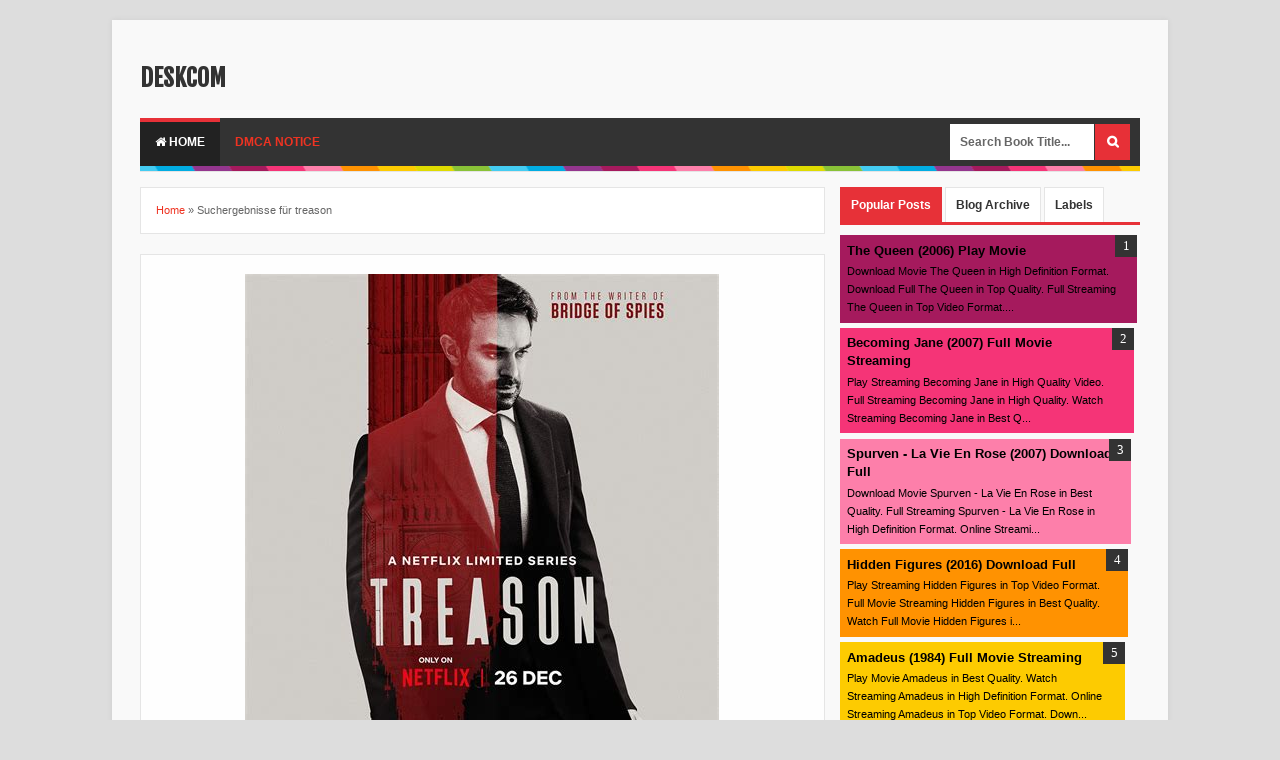

--- FILE ---
content_type: text/html; charset=UTF-8
request_url: https://deskcom.blogspot.com/search?q=treason
body_size: 27584
content:
<!DOCTYPE html>
<html dir='ltr' xmlns='http://www.w3.org/1999/xhtml' xmlns:b='http://www.google.com/2005/gml/b' xmlns:data='http://www.google.com/2005/gml/data' xmlns:expr='http://www.google.com/2005/gml/expr'>
<head>
<link href='https://www.blogger.com/static/v1/widgets/335934321-css_bundle_v2.css' rel='stylesheet' type='text/css'/>
<!--[if lt IE 9]> <script src="http://html5shiv.googlecode.com/svn/trunk/html5.js"> </script> <![endif]-->
<meta content='width=device-width,initial-scale=1,minimum-scale=1,maximum-scale=1' name='viewport'/>
<meta content='text/html;charset=UTF-8' http-equiv='Content-Type'/>
<meta content='IE=edge,chrome=1' http-equiv='X-UA-Compatible'/>
<meta content='text/html; charset=UTF-8' http-equiv='Content-Type'/>
<meta content='blogger' name='generator'/>
<link href='https://deskcom.blogspot.com/favicon.ico' rel='icon' type='image/x-icon'/>
<link href='http://deskcom.blogspot.com/search?q=treason' rel='canonical'/>
<link rel="alternate" type="application/atom+xml" title="deskcom - Atom" href="https://deskcom.blogspot.com/feeds/posts/default" />
<link rel="alternate" type="application/rss+xml" title="deskcom - RSS" href="https://deskcom.blogspot.com/feeds/posts/default?alt=rss" />
<link rel="service.post" type="application/atom+xml" title="deskcom - Atom" href="https://www.blogger.com/feeds/5718890164428060107/posts/default" />
<link rel="me" href="https://www.blogger.com/profile/10434297287023053014" />
<!--Can't find substitution for tag [blog.ieCssRetrofitLinks]-->
<meta content='http://deskcom.blogspot.com/search?q=treason' property='og:url'/>
<meta content='deskcom' property='og:title'/>
<meta content='' property='og:description'/>
<title>
&#8317;ᵖᵈᶠ&#8318; treason | Books For Free deskcom
</title>
<meta content='Download treason PDF ' name='description'/>
<meta content='index, follow' name='robots'/>
<meta content='Global' name='distribution'/>
<meta content='DA' name='language'/>
<meta content='DK' name='geo.country'/>
<meta content='Hovedstaden, Denmark' name='geo.placename'/>
<meta content='DK-84' name='geo.region'/>
<meta content='56.26392;9.501785' name='geo.position'/>
<meta content='56.26392, 9.501785' name='ICBM'/>
<meta content='text/html; charset=UTF-8' http-equiv='Content-Type'/>
<meta content='general' name='rating'/>
<meta content='1 Day' name='revisit-after'/>
<meta content='YOUR_APPLICATION_ID' property='fb:app_id'/>
<link href="//fonts.googleapis.com/css?family=Fjalla+One" rel="stylesheet" type="text/css">
<link href='//netdna.bootstrapcdn.com/font-awesome/4.0.3/css/font-awesome.css' rel='stylesheet'/>
<link href='https://www.blogger.com/static/v1/widgets/1535467126-widget_css_2_bundle.css' rel='stylesheet' type='text/css'/>

<style type="text/css"><!-- /* 
<style id='page-skin-1' type='text/css'><!--
/*
-----------------------------------------------
Blogger Template Style
Name:     Evo Magz Template
Designer: Mas Sugeng Baik Hati dan Suka Menabung
URL:      http://www.mas-sugeng.com http://www.evotemplates.net
Thanks to :
- http://www.blogger.com
- http://evomagzclone.blogspot.com/
- http://www.dte.web.id
- http://fortawesome.github.io/Font-Awesome/
- https://github.com/tessalt/dropdowns
- https://github.com/matthewhall/matt-tabs
- http://meyerweb.com/eric/tools/css/reset/
- http://hontap.blogspot.com/2010/04/page-navigation-voi-phong-cach-wp.html
----------------------------------------------- */
/* Variable definitions
====================
<Variable name="keycolor" description="Main Color" type="color" default="#66bbdd"/>
<Group description="Page Text" selector="body">
<Variable name="body.font" description="Font" type="font"
default="normal normal 13px Arial, sans-serif"/>
<Variable name="body.text.color" description="Main Text Color" type="color" default="#333333"/>
</Group>
<Group description="Main Backgrounds" selector=".body-fauxcolumns-outer">
<Variable name="body.background.color" description="Body Background" type="color" default="#dddddd"/>
<Variable name="wrapper.background.color" description="Wrapper Background" type="color" default="#f9f9f9"/>
</Group>
<Variable name="body.background" description="Body Background" type="background"
color="#dddddd" default="$(color) none repeat scroll top left"/>
<Variable name="body.background.override" description="Body Background Override" type="string" default=""/>
<Group description="Links" selector=".main-outer">
<Variable name="link.color" description="Link Color" type="color" default="#EE3322"/>
<Variable name="link.visited.color" description="Visited Color" type="color" default="#EE3322"/>
<Variable name="link.hover.color" description="Hover Color" type="color" default="#0072C6"/>
</Group>
<Group description="Blog Title" selector=".header h1.title, .header p.title">
<Variable name="header.font" description="Font" type="font"
default="normal bold 24px Fjalla One, Arial, Helvetica, sans-serif"/>
<Variable name="header.text.color" description="Title Color" type="color" default="#333333" />
</Group>
<Group description="Blog Description" selector=".header .description">
<Variable name="description.text.color" description="Description Color" type="color" default="#555555"/>
</Group>
<Group description="Primary Navigation Menu" selector=".menu">
<Variable name="menu1.font" description="Font" type="font"
default="normal normal 12px Arial, sans-serif"/>
<Variable name="menu1.background.color" description="Background Color" type="color" default="#ffffff"/>
<Variable name="menu1.text.color" description="Text Color" type="color" default="#666666"/>
<Variable name="menu1.hover.color" description="Hover Color" type="color" default="#f5f5f5"/>
<Variable name="menu1.border.color" description="Border Color" type="color" default="#e5e5e5"/>
</Group>
<Group description="Secondary Navigation Menu" selector="#nav">
<Variable name="menu.font" description="Font" type="font"
default="normal bold 12px Arial, sans-serif"/>
<Variable name="menu.background.color" description="Background Color" type="color" default="#333333"/>
<Variable name="menu.navigation.text.color" description="Text Color" type="color" default="#ffffff"/>
<Variable name="menu.navigation.hover.color" description="Hover Color" type="color" default="#222222"/>
<Variable name="menu.navigation.border.color" description="Border Color" type="color" default="#E73138"/>
</Group>
<Group description="Search Box" selector="#search-form">
<Variable name="input.background.color" description="Input Background Color" type="color" default="#ffffff"/>
<Variable name="button.background.color" description="Button Background Color" type="color" default="#E73037"/>
<Variable name="input.color" description="Input Color" type="color" default="#666666"/>
<Variable name="button.color" description="Button Color" type="color" default="#ffffff"/>
</Group>
<Group description="Post" selector=".post">
<Variable name="post.background.color" description="Background Color" type="color" default="#ffffff" />
<Variable name="post.border.color" description="Border Color" type="color" default="#e5e5e5" />
</Group>
<Group description="Post Title" selector="h2.post-title, .comments h4, h1.post-title">
<Variable name="post.title.font" description="Font" type="font"
default="normal normal 20px Fjalla One, Helvetica, Arial, sans-serif"/>
<Variable name="post.title.color" description="Text Color" type="color" default="#EE3322"/>
</Group>
<Group description="Post Footer" selector=".post-info, span.lebel-thumb-footer">
<Variable name="post.footer.background.color" description="Background Color" type="color"
default="transparent"/>
<Variable name="post.footer.text.color" description="Text Color" type="color" default="#666666"/>
</Group>
<Group description="Recent Post" selector=".recent-post-one-thumb .widget-content">
<Variable name="recentpost.background.color" description="Background Color" type="color" default="#ffffff" />
<Variable name="recentpost.border.color" description="Border Color" type="color" default="#e5e5e5" />
</Group>
<Group description="Recent Post Widget Title" selector=".recent-post-title h2">
<Variable name="recentpost.title.font" description="Title Font" type="font"
default="normal bold 14px Arial, sans-serif"/>
<Variable name="recentpost.title.text.color" description="Title Color" type="color" default="#ffffff"/>
<Variable name="recentpost.title.background.color" description="Background Color" type="color" default="#E73138"/>
</Group>
<Group description="Recent Post Title" selector="span.label-thumb-title">
<Variable name="recent.post.title.font" description="Font" type="font"
default="normal normal 16px Fjalla One, Helvetica, Arial, sans-serif"/>
<Variable name="recent.post.title.color" description="Text Color" type="color" default="#EE3322"/>
</Group>
<Group description="Sidebar Widget Title" selector=".sidebar h2, .tabs-menu">
<Variable name="sidebar.title.font" description="Title Font" type="font"
default="normal bold 12px Arial, sans-serif"/>
<Variable name="sidebar.title.text.color" description="Title Color" type="color" default="#333333"/>
<Variable name="sidebar.title.border.color" description="Border Color" type="color" default="#E73138"/>
</Group>
<Group description="Bottombar" selector="#bottombar">
<Variable name="bottombar.background.color" description="Background" type="color" default="#454545"/>
<Variable name="bottombar.color" description="Color" type="color" default="#dddddd"/>
<Variable name="bottombar.link.color" description="Link Color" type="color" default="#dddddd"/>
<Variable name="bottombar.hover.color" description="Hover Color" type="color" default="#ffffff"/>
<Variable name="bottombar.border.color" description="Border Color" type="color" default="#e5e5e5"/>
</Group>
<Group description="Bottombar Widget Title" selector="#bottombar h2">
<Variable name="bottombar.title.font" description="Title Font" type="font"
default="normal bold 13px Arial, sans-serif"/>
<Variable name="bottombar.title.text.color" description="Title Color" type="color" default="#eeeeee"/>
<Variable name="bottombar.title.border.color" description="Border Color" type="color" default="#eeeeee"/>
</Group>
<Group description="Footer" selector="#footer-wrapper">
<Variable name="footer.background.color" description="Background" type="color" default="#333333"/>
<Variable name="footer.color" description="Color" type="color" default="#eeeeee"/>
<Variable name="footer.link.color" description="Link Color" type="color" default="#eeeeee"/>
<Variable name="footer.hover.color" description="Hover Color" type="color" default="#ffffff"/>
</Group>
<Group description="Read More" selector="a.readmore, .pagenavi, .label-size">
<Variable name="readmore.background.color" description="Background Color" type="color" default="#ffffff"/>
<Variable name="readmore.color" description="Color" type="color" default="#333333"/>
<Variable name="readmore.border.color" description="Border Color" type="color" default="#dddddd"/>
<Variable name="readmore.hover.color" description="Hover Color" type="color" default="#aaaaaa"/>
</Group>
<Group description="Back to Top" selector="#back-to-top">
<Variable name="backtp.background.color" description="Background" type="color" default="#E73037"/>
<Variable name="backtp.color" description="Color" type="color" default="#ffffff"/>
</Group>
<Group description="Label Cloud" selector=".label-size">
<Variable name="label.background.color" description="Background" type="color" default="#E73037"/>
<Variable name="label.color" description="Color" type="color" default="#ffffff"/>
<Variable name="label.hover.color" description="Hover Color" type="color" default="#333333"/>
<Variable name="label.count.color" description="Label Count" type="color" default="#333333"/>
</Group>
*/
/**
* Eric Meyer&#39;s Reset CSS v2.0 (http://meyerweb.com/eric/tools/css/reset/)
* http://cssreset.com
*/
html,body,div,span,applet,object,iframe,h1,h2,h3,h4,h5,h6,p,blockquote,pre,a,abbr,acronym,address,big,cite,code,del,dfn,em,img,ins,kbd,q,s,samp,small,strike,strong,sub,sup,tt,var,b,u,i,center,dl,dt,dd,ol,ul,li,fieldset,form,label,legend,table,caption,tbody,tfoot,thead,tr,th,td,article,aside,canvas,details,embed,figure,figcaption,footer,header,hgroup,menu,nav,output,ruby,section,summary,time,mark,audio,video{margin:0;padding:0;border:0;font-size:100%;font:inherit;vertical-align:baseline;}
/* HTML5 display-role reset for older browsers */
article,aside,details,figcaption,figure,footer,header,hgroup,menu,nav,section{display:block;}body{line-height:1;display:block;}*{margin:0;padding:0;}html{display:block;}ol,ul{list-style:none;}blockquote,q{quotes:none;}blockquote:before,blockquote:after,q:before,q:after{content:&#39;&#39;;content:none;}table{border-collapse:collapse;border-spacing:0;}
/* FRAMEWORK */
.navbar,.post-feeds,.feed-links{display:none;
}
.section,.widget{margin:0 0 0 0;padding:0 0 0 0;
}
strong,b{font-weight:bold;
}
cite,em,i{font-style:italic;
}
a:link{color:#EE3322;text-decoration:none;outline:none;transition:all 0.25s;-moz-transition:all 0.25s;-webkit-transition:all 0.25s;
}
a:visited{color:#EE3322;text-decoration:none;
}
a:hover{color:#0072C6;text-decoration:none;
}
a img{border:none;border-width:0;outline:none;
}
abbr,acronym{border-bottom:1px dotted;cursor:help;
}
sup,sub{vertical-align:baseline;position:relative;top:-.4em;font-size:86%;
}
sub{top:.4em;}small{font-size:86%;
}
kbd{font-size:80%;border:1px solid #999;padding:2px 5px;border-bottom-width:2px;border-radius:3px;
}
mark{background-color:#ffce00;color:black;
}
p,blockquote,pre,table,figure,hr,form,ol,ul,dl{margin:1.5em 0;
}
hr{height:1px;border:none;background-color:#666;
}
/* heading */
h1,h2,h3,h4,h5,h6{font-weight:bold;line-height:normal;margin:0 0 0.6em;
}
h1{font-size:200%
}
h2{font-size:180%
}
h3{font-size:160%
}
h4{font-size:140%
}
h5{font-size:120%
}
h6{font-size:100%
}
/* list */
ol,ul,dl{margin:.5em 0em .5em 3em
}
ol{list-style:decimal outside
}
ul{list-style:disc outside
}
li{margin:.5em 0
}
dt{font-weight:bold
}
dd{margin:0 0 .5em 2em
}
/* form */
input,button,select,textarea{font:inherit;font-size:100%;line-height:normal;vertical-align:baseline;
}
textarea{display:block;-webkit-box-sizing:border-box;-moz-box-sizing:border-box;box-sizing:border-box;
}
/* code blockquote */
pre,code{font-family:&quot;Courier New&quot;,Courier,Monospace;color:inherit;
}
pre{white-space:pre;word-wrap:normal;overflow:auto;
}
blockquote{background:#f0f0f0;margin-left:2em;margin-right:2em;padding:1em 1em;font-style:italic;font-size:110%;
}
blockquote:before {
content: "\f10d";
font-family: FontAwesome;
font-style: normal;
font-weight: normal;
text-decoration: inherit;
padding-right:4px;
color:#666;
}
/* blockquote:after{
content: "\f10e";
font-family: FontAwesome;
font-style: normal;
font-weight: normal;
text-decoration: inherit;
padding-left:4px;
} */
/* table */
.post-body table[border=&quot;1&quot;] th, .post-body table[border=&quot;1&quot;] td, .post-body table[border=&quot;1&quot;] caption{border:1px solid;padding:.2em .5em;text-align:left;vertical-align:top;
}
.post-body table.tr-caption-container {border:1px solid #e5e5e5;
}
.post-body th{font-weight:bold;
}
.post-body table[border=&quot;1&quot;] caption{border:none;font-style:italic;
}
.post-body table{
}
.post-body td, .post-body th{vertical-align:top;text-align:left;font-size:13px;padding:3px 5px;border:1px solid #e5e5e5;
}
.post-body th{background:#f0f0f0;
}
.post-body table.tr-caption-container td {border:none;padding:8px;
}
.post-body table.tr-caption-container, .post-body table.tr-caption-container img, .post-body img {max-width:100%;height:auto;
}
.post-body td.tr-caption {color:#666;font-size:80%;padding:0px 8px 8px !important;
}
img {
max-width:100%;
height:auto;
border:0;
}
table {
max-width:100%;
}
body#layout #wrapper, body#layout .post-container, body#layout .sidebar-container {
padding:0 0 0 0;
}
body#layout #header-wrapper {
margin-top:60px;
}
body#layout .panel {
float:left;
width:79px;
}
.clear {
clear:both;
}
.clear:after {
visibility:hidden;
display:block;
font-size:0;
content:" ";
clear:both;
height:0;
}
body {
background:#dddddd none repeat scroll top left;
margin:0 0 0 0;
padding:0 0 0 0;
color:#333333;
font:normal normal 13px Arial, sans-serif;
text-align:left;
}
/* WRAPPER */
#wrapper {
background:#f9f9f9;
max-width:1000px;
margin:20px auto;
padding:28px;
box-shadow: 0px 0px 5px rgba(80, 80, 80, 0.1);
overflow:hidden;
}
/* NAVIGATION MENU */
.menu {
font:normal normal 12px Arial, sans-serif;
padding:0 0;
background:#ffffff;
margin:0 auto;
height:38px;
border:1px solid #e5e5e5;
overflow:hidden;
}
.nav-menu {
list-style-type:none;
margin:0 0 0 0;
padding:0 0 0 0;
}
.nav-menu li {
display:block;
float:left;
line-height:38px;
margin:0 0 0 0;
padding:0 0 0 0;
border-right:1px solid #e5e5e5;
}
.nav-menu li a {
background:#ffffff;
color:#666666;
display:block;
padding:0 8px;
}
.nav-menu li a:hover {
background:#f5f5f5;
}
ul.nav-social {
height:38px;
margin:0 0 0 0;
padding:0 0;
float:right;
}
ul.nav-social li {
display:inline-block;
list-style-type:none;
float:right;
margin:0 0;
padding:0 0;
border-right:none;
border-left:1px solid #e5e5e5;
}
ul.nav-social li a {
display:inline-block;
line-height:38px;
height:38px;
padding:0 8px;
margin:0 0 0 0;
color:#666666;
}
ul.nav-social li a i {
line-height:38px;
}
ul.nav-social li a:hover {
color:#fff;
}
ul.nav-social li a.fcb:hover {
background:#3B5A9B;
}
ul.nav-social li a.gpl:hover {
background:#DD4B39;
}
ul.nav-social li a.twt:hover {
background:#1BB2E9;
}
ul.nav-social li a.ytb:hover {
background:#ED3F41;
}
/* HEADER WRAPPER */
#header-wrapper {
margin:0 auto;
overflow:hidden;
}
.header {
float:left;
width:100%;
max-width:100%;
margin:15px 0;
}
.header h1.title,.header p.title {
font:normal bold 24px Fjalla One, Arial, Helvetica, sans-serif;
margin:0 0 0 0;
text-transform:uppercase;
}
.header .description {
color:#555555;
}
.header a {
color:#333333;
}
.header a:hover {
color:#999;
}
.header img {
display:block;
}
.header-right {
float:right;
padding:0;
overflow:hidden;
margin:15px 0;
width:72.8%;
max-width:728px;
}
.header-right img {
display:block;
}
/* NAVIGATION MENU 2 */
.toggleMenu {
display:none;
background:#E73138;
padding:0 15px;
height:48px;
line-height:48px;
color: #fff !important;
}
#nav {
font:normal bold 12px Arial, sans-serif;
background:#333333;
text-transform:uppercase;
height:48px;
line-height:48px;
}
.nav-menu2 {
background:#333333;
list-style: none;
margin:0 0 0 0;
*zoom: 1;
float:left;
}
.nav-menu2:before,
.nav-menu2:after {
content: " ";
display: table;
}
.nav-menu2:after {
clear: both;
}
.nav-menu2 ul {
list-style: none;
margin:0 0 0 0;
width:12em;
}
.nav-menu2 a {
display:block;
padding:0 15px;
}
.nav-menu2 li {
position: relative;
margin:0 0;
}
.nav-menu2 > li {
float: left;
}
.nav-menu2 > li > a {
display: block;
height:48px;
line-height:48px;
color:#ffffff;
box-shadow: 0 4px 0 #333333 inset;
}
.nav-menu2 > li > a.active {
background:#222222;
box-shadow: 0 4px 0 #E73138 inset;
}
.nav-menu2 > li:hover > a {
background:#222222;
box-shadow: 0 4px 0 #E73138 inset;
}
.nav-menu2 li ul {
background:#fff;
display:block;
position:absolute;
left:0;
z-index:10;
visibility:hidden;
opacity:0;
-webkit-transition:all .25s ease-out;
-moz-transition:all .25s ease-out;
-ms-transition:all .25s ease-out;
-o-transition:all .25s ease-out;
transition:all .25s ease-out;
border: 1px solid #d9d9d9;
border: 1px solid rgba(217,217,217,1);
box-shadow:0 0 2px rgba(0,0,0,0.2);
}
.nav-menu2 li li ul {
left:100%;
top:-1px;
}
.nav-menu2 > li.hover > ul {
visibility:visible;
opacity:10;
}
.nav-menu2 > li > ul:before {
content:"";
width:0px;
height:0px;
position:absolute;
bottom:100%;
left:20px;
border-width:8px;
border-style:solid;
border-color:transparent transparent #fff transparent;
display:block;
}
.nav-menu2 li li.hover ul {
visibility:visible;
opacity:10;
}
.nav-menu2 li li a {
display: block;
color:#333;
position: relative;
z-index:100;
line-height:32px;
}
.nav-menu2 li li a:hover {
background:#f0f0f0;
}
.nav-menu2 li li li a {
background:#fff;
z-index:20;
color:#333;
}
.nav-menu2 li .parent:after {
content: "\f107";
font-family: FontAwesome;
font-style: normal;
font-weight: normal;
text-decoration: inherit;
padding-left:6px;
}
#search-form {
background:#333333;
float:right;
margin:0 0;
width:200px;
}
#search-form table {
width:100%;
margin:0 0 0 0;
}
#search-form td.search-box {
padding-right:30px;
}
#search-form input#search-box[type="text"] {
background:#ffffff;
height:36px;
line-height:36px;
margin:5px 0 5px 10px;
padding:0 10px;
width:99%;
color:#666666;
border:none;
}
#search-form input#search-button[type="submit"] {
font-family: FontAwesome;
background:#E73037;
color:#ffffff;
height:36px;
line-height:36px;
margin:5px 10px 5px 0;
padding:0 12px;
border:none;
outline:none;
transition:all 0.25s;
-moz-transition:all 0.25s;
-webkit-transition:all 0.25s;
}
#search-form input#search-button[type="submit"]:hover{
background:#222222;
cursor:pointer;
}
#search-form input#search-box[type="text"]:focus {
background:#eee;
outline:none;
}
/* CONTENT WRAPPER */
#content-wrapper {
background-color:transparent;
background-image:url(https://blogger.googleusercontent.com/img/b/R29vZ2xl/AVvXsEhPJ73aNWQTEkQCPh2Ms0Jt3XhBUgISx2amaxIOB1basixpwae0htdG_XZhapHCoxXP31quAC6_HFzFCXy6_1bk1b3ahhcttPjomeyr0OLjMeVjzEh4P0xx7levp6EtBQZr_oiSKjLa_jlH/s1600/line.png);
background-repeat:repeat-x;
background-position:top center;
margin:0 auto;
padding:5px 0 0;
word-wrap:break-word;
}
.largebanner {
background:#fff;
border-right:1px solid #e5e5e5;
border-bottom:1px solid #e5e5e5;
border-left:1px solid #e5e5e5;
}
.largebanner .widget {
padding:15px 14px;
overflow:hidden;
}
.largebanner img, .largebanner iframe{
display:block;
max-width:100%;
border:none;
overflow:hidden;
}
/* POST WRAPPER */
#post-wrapper {
background:transparent;
float:left;
width:70%;
max-width:700px;
margin:0 0 10px;
}
.post-container {
padding:15px 15px 0 0;
}
.breadcrumbs {
font-size:11px;
color:#666;
padding:15px;
margin:0 0 15px;
background:#ffffff;
border:1px solid #e5e5e5;
}
.post {
background:#ffffff;
border:1px solid #e5e5e5;
margin:0 0 15px;
padding:15px;
}
.post-body {
line-height:1.6em;
}
h2.post-title, h1.post-title {
font:normal normal 20px Fjalla One, Helvetica, Arial, sans-serif;
}
h2.post-title a, h1.post-title a, h2.post-title, h1.post-title {
color:#EE3322;
}
h2.post-title a:hover, h1.post-title a:hover {
color:#0072C6;
}
.img-thumbnail {
background:#fbfbfb url(https://blogger.googleusercontent.com/img/b/R29vZ2xl/AVvXsEg_B2FzBC3cDb_iKyyw7tjFGtIqByvc6giJnFjnX6b95cm3EdyDionbmM4Fz9dzq2OHsbK_Q43GooLWn_xWVpe7Wxrib3wXA9HSCldbthi-gBBKmVioDQdBnKMV_kthO8ouItDr1b-KWA7d/w200-c-h140/no-image.png) no-repeat center center;
position:relative;
float:left;
width:200px;
height:150px;
margin:0 15px 0 0;
}
.img-thumbnail img {
width:200px;
height:150px;
}
span.rollover {
opacity:0;
-o-transition:all 1s;
-moz-transition:all 1s;
-webkit-transition:all 1s;
background:#333;
cursor: pointer;
position: absolute;
top:0;
right:0;
bottom:0;
left:0;
z-index: 1;
opacity: 0;
}
span.rollover:before {
content:"";
position: absolute;
background:url([data-uri]) 50% 50% no-repeat;
width:24px;
height:24px;
margin:-12px;
top:50%;
left:50%;
}
span.rollover:hover {
opacity: .7;
-o-transition:all 1s;
-moz-transition:all 1s;
-webkit-transition:all 1s;
}
.post-info {
background:transparent;
margin:0 0 12px;
color:#666666;
font-size:11px;
}
.post-info a {
display:inline-block;
color:#666666;
}
.author-info, .time-info, .comment-info, .label-info, .review-info {
margin-right:12px;
display:inline;
}
a.readmore {
display:inline-block;
margin:15px 0 0;
background-color:#ffffff;
border:1px solid #dddddd;
padding:0px 10px;
line-height:26px;
color:#333333;
font-size:11px;
font-weight:bold;
text-transform:uppercase;
}
a.readmore:hover  {
border:1px solid #aaaaaa;
}
/* Page Navigation */
.pagenavi {
clear:both;
margin:-5px 0 10px;
text-align:center;
font-size:11px;
font-weight:bold;
text-transform:uppercase;
}
.pagenavi span,.pagenavi a {
padding:6px 10px;
margin-right:3px;
display:inline-block;
color:#333333;
background-color:#ffffff;
border: 1px solid #dddddd;
}
.pagenavi .current, .pagenavi .pages, .pagenavi a:hover {
border: 1px solid #aaaaaa;
}
.pagenavi .pages {
display:none;
}
/* SIDEBAR WRAPPER */
#sidebar-wrapper {
background:transparent;
float:right;
width:30%;
max-width:300px;
margin:0 auto;
}
.sidebar-container {
padding:15px 0;
}
.sidebar h4, .panel h2 {
font:normal bold 12px Arial, sans-serif;
color:#333333;
margin:0 0 10px 0;
padding:6px 0;
border-bottom:2px solid #e5e5e5;
text-transform:uppercase;
position:relative;
}
.sidebar h4:after, .panel h2:after {
content: " ";
width:90px;
height: 0px;
position: absolute;
left: 0;
bottom: -2px;
border-bottom:2px solid #E73138;
}
.sidebar .widget {
margin:0 0 15px;
}
.sidebar ul, .sidebar ol {
list-style-type:none;
margin:0 0 0 0;
padding:0 0 0 0;
}
.sidebar li {
margin:5px 0;
padding:0 0 0 0;
}
/* Recent Post */
.recent-post-title {
background:#fff url([data-uri]) repeat-x;
margin:0 0 15px;
padding:0;
position:relative;
}
.recent-post-title h2 {
font:normal bold 14px Arial, sans-serif;
height:26px;
line-height:26px;
margin:0 0;
padding:0 10px;
background:#E73138;
color:#ffffff;
display:inline-block;
border-right:5px solid #fff;
}
.recent-post-title h2 a {
color:#ffffff;
}
.recent-post-title h2 a:after {
content: "\f18e";
font-family: FontAwesome;
font-style: normal;
font-weight: normal;
text-decoration: inherit;
padding-left:6px;
}
.recent-post-one-thumb {
float:left;
width:50%;
margin:0 0;
}
.recent-post-one-thumb .widget {
padding:0 15px 15px 0;
}
.recent-post-one-thumb .widget-content {
background:#ffffff;
border:1px solid #e5e5e5;
padding:15px;
}
.recent-post-one-thumb ul {
list-style-type:none;
margin:0 0 0 0;
padding:0 0 0 0;
}
/* Recent Post */
ul.rp_thumbs {
margin:0 0 0 0;
}
ul.rp_thumbs li {
font-size:12px;
min-height:68px;
margin:0 0 8px;
padding:0 0 8px;
border-bottom:1px dotted #e5e5e5;
}
ul.rp_thumbs .rp_thumb {
position:relative;
background:#fbfbfb;
margin:3px 0 10px 0;
width:100%;
height:0;
padding-bottom:46%;
overflow:hidden;
}
ul.rp_thumbs .rp_thumb img {
height:auto;
width:100%;
}
ul.rp_thumbs2 {
font-size:13px;
}
ul.rp_thumbs2 li {
padding:0 0;
min-height:66px;
font-size:11px;
margin: 0 0 8px;
padding: 0 0 8px;
border-bottom:1px dotted #e5e5e5;
}
ul.rp_thumbs2 .rp_thumb2 {
background:#fbfbfb;
float:left;
margin:3px 8px 0 0;
height:60px;
width:60px;
}
ul.rp_thumbs2 .rp_thumb2 img {
height:60px;
width:60px;
}
span.rp_title {
font:normal normal 16px Fjalla One, Helvetica, Arial, sans-serif;
display:block;
margin:0 0 5px;
line-height:1.4em;
}
span.rp_title2 {
font-size:14px;
}
span.rp_summary {
display:block;
margin:6px 0 0;
color:#666666;
}
span.rp_meta {
background:transparent;
display:block;
font-size:11px;
color:#666666;
}
span.rp_meta a {
color:#666666 !important;
display:inline-block;
}
span.rp_meta_date, span.rp_meta_comment, span.rp_meta_more  {
display:inline-block;
margin-right:8px;
}
span.rp_meta_date:before {
content: "\f073";
font-family: FontAwesome;
font-style: normal;
font-weight: normal;
text-decoration: inherit;
padding-right:4px;
}
span.rp_meta_comment:before  {
content: "\f086";
font-family: FontAwesome;
font-style: normal;
font-weight: normal;
text-decoration: inherit;
padding-right:4px;
}
span.rp_meta_more:before {
content: "\f0a9";
font-family: FontAwesome;
font-style: normal;
font-weight: normal;
text-decoration: inherit;
padding-right:4px;
}
ul.rp_thumbs2 li a:hover, ul.rp_thumbs li a:hover {
color:#0072C6;
}
/* BOTTOMBAR */
#bottombar {
background:#454545;
border-top:6px solid #e5e5e5;
overflow:hidden;
margin:0 auto;
padding:15px;
color:#dddddd;
}
#bottombar .left {
float:left;
width:34%;
}
#bottombar .center {
float:left;
width:34%;
}
#bottombar .right {
float:right;
width:32%;
}
#bottombar .left .widget, #bottombar .center .widget {
margin:0 15px 15px 0;
}
#bottombar .right .widget {
margin:0 0 15px 0;
}
#bottombar h2 {
font:normal bold 13px Arial, sans-serif;
margin:0 0 10px 0;
padding:6px 0;
border-bottom:2px solid #555;
text-transform:uppercase;
position:relative;
color:#eeeeee;
}
#bottombar h2:after {
content:" ";
width:90px;
height:0px;
position:absolute;
left:0;
bottom:-2px;
border-bottom:2px solid #eeeeee;
}
#bottombar ul, #bottombar ol {
list-style-type:none;
margin:0 0 0 0;
padding:0 0 0 0;
}
#bottombar li {
margin:5px 0;
padding:0 0 0 0;
}
#bottombar ul li:before {
color:#eeeeee !important;
}
#bottombar a {
color:#dddddd;
}
#bottombar a:hover {
color:#ffffff;
}
/* FOOTER */
#footer-wrapper {
background:#333333;
margin:0 auto;
padding:20px 5px;
overflow:hidden;
color:#eeeeee;
font-size:11px;
}
.footer-left {
float:left;
margin:10px;
}
.footer-right {
float:right;
margin:10px;
}
#footer-wrapper a {
color:#eeeeee;
}
#footer-wrapper a:hover {
color:#ffffff;
}
/* CUSTOM WIDGET */
.widget ul {
line-height:1.4em;
}
/* Tab Menu */
.set, .panel {
margin: 0 0;
}
.tabs .panel {
padding:0 0;
}
.tabs-menu {
border-bottom:3px solid #E73138;
padding: 0 0;
margin:0 0;
}
.tabs-menu li {
font:normal bold 12px Arial, sans-serif;
display: inline-block;
*display: inline;
zoom: 1;
margin: 0 3px 0 0;
padding:10px;
background:#fff;
border:1px solid #e5e5e5;
border-bottom:none !important;
color:#333333;
cursor:pointer;
position:relative;
}
.tabs-menu .active-tab {
background:#E73138;
border:1px solid #E73138;
border-bottom:none !important;
color:#fff;
}
.tabs-content {
padding:10px 0;
}
.tabs-content .widget li {
float:none !important;
margin:5px 0;
}
.tabs-content .widget ul {
overflow:visible;
}
/* label */
.label-size-1,.label-size-2,.label-size-3,.label-size-4,.label-size-5 {
font-size:100%;
filter:alpha(100);
opacity:10
}
.cloud-label-widget-content{
text-align:left
}
.label-size {
background:#E73037;
display:block;
float:left;
margin:0 3px 3px 0;
color:#ffffff;
font-size:11px;
text-transform:uppercase;
}
.label-size a,.label-size span{
display:inline-block;
color:#ffffff !important;
padding:6px 8px;
font-weight:bold;
}
.label-size:hover {
background:#333333;
}
.label-count {
white-space:nowrap;
padding-right:3px;
margin-left:-3px;
background:#333333;
color:#fff !important;
}
.label-size {
line-height:1.2
}
/* Custom CSS for Blogger Popular Post Widget */
.PopularPosts ul,
.PopularPosts li,
.PopularPosts li img,
.PopularPosts li a,
.PopularPosts li a img {
margin:0 0;
padding:0 0;
list-style:none;
border:none;
background:none;
outline:none;
}
.PopularPosts ul {
margin:.5em 0;
list-style:none;
color:black;
counter-reset:num;
}
.PopularPosts ul li img {
display:block;
margin:0 .5em 0 0;
width:50px;
height:50px;
float:left;
}
.PopularPosts ul li {
background-color:#eee;
margin:0 10% .4em 0 !important;
padding:.5em 1.5em .5em .5em !important;
counter-increment:num;
position:relative;
}
.PopularPosts ul li:before,
.PopularPosts ul li .item-title a, .PopularPosts ul li a {
font-weight:bold;
color:#000 !important;
text-decoration:none;
}
.PopularPosts ul li:before {
content:counter(num) !important;
display:block;
position:absolute;
background-color:#333;
color:#fff !important;
width:22px;
height:22px;
line-height:22px;
text-align:center;
top:0px;
right:0px;
padding-right:0px !important;
}
/* Set color and level */
.PopularPosts ul li:nth-child(1) {background-color:#A51A5D;margin-right:1% !important}
.PopularPosts ul li:nth-child(2) {background-color:#F53477;margin-right:2% !important}
.PopularPosts ul li:nth-child(3) {background-color:#FD7FAA;margin-right:3% !important}
.PopularPosts ul li:nth-child(4) {background-color:#FF9201;margin-right:4% !important}
.PopularPosts ul li:nth-child(5) {background-color:#FDCB01;margin-right:5% !important}
.PopularPosts ul li:nth-child(6) {background-color:#DEDB00;margin-right:6% !important}
.PopularPosts ul li:nth-child(7) {background-color:#89C237;margin-right:7% !important}
.PopularPosts ul li:nth-child(8) {background-color:#44CCF2;margin-right:8% !important}
.PopularPosts ul li:nth-child(9) {background-color:#01ACE2;margin-right:9% !important}
.PopularPosts ul li:nth-child(10) {background-color:#94368E;margin-right:10% !important}
.PopularPosts .item-thumbnail {
margin:0 0 0 0;
}
.PopularPosts .item-snippet {
font-size:11px;
}
.profile-img{
display:inline;
opaciry:10;
margin:0 6px 3px 0;
}
/* back to top */
#back-to-top {
background:#E73037;
color:#ffffff;
padding:8px 10px;
font-size:24px;
}
.back-to-top {
position:fixed !important;
position:absolute;
bottom:20px;
right:20px;
z-index:999;
}
/* ==== Related Post Widget Start ==== */
.related-post {
margin:15px 0 0;
border-top:1px solid #f0f0f0;
padding:15px 0 0;
}
.related-post h4 {
font-size:14px;
margin:0 0 .5em;
text-transform:uppercase;
}
.related-post-style-2 {
margin:0 0 0 0 !important;
padding:0 0 0 0 !important;
list-style:none;
}
.related-post-style-2 li {
margin:0 0 0 0;
padding:0 0 0 0;
}
.related-post-style-2 li {
padding:5px 0 !important;
border-top:1px solid #eee;
overflow:hidden;
}
.related-post-style-2 li:first-child {border-top:none}
.related-post-style-2 .related-post-item-thumbnail {
width:60px;
height:60px;
max-width:none;
max-height:none;
background-color:transparent;
border:none;
padding:0;
float:left;
margin:2px 8px 0 0;
}
.related-post-style-2 .related-post-item-title {
font:normal normal 16px Fjalla One, Helvetica, Arial, sans-serif;
}
.related-post-style-2 .related-post-item-summary {
display:block;
overflow:hidden;
}
.related-post-style-2 .related-post-item-more {}
/* share buttons */
.share-buttons-box {
height: 67px;
background: url(https://blogger.googleusercontent.com/img/b/R29vZ2xl/AVvXsEgCzHK0P26ZQ6rvHT6lOuHT4xQWIQjkiGM6JS-f4MExxo5ddOJAKGt1zGqBaEBrO5B42tOxiCt4OxXKfx9NG3RiIMzyx38BtuFKqj8ciZCuHv8DfVVV__F7PBA2lbwcE8QykCm3xMMAJb7_/s1600/share.png) no-repeat 330px 10px;
margin:20px 0 15px;
overflow:hidden;
}
.share-buttons {
margin:0 0;
height:67px;
float:left;
}
.share-buttons .share {
float:left;
margin-right:10px;
display:inline-block;
}
/* error and search */
.status-msg-wrap {
font-size:120%;
width:100%;
margin:20px auto;
}
.status-msg-body {
padding:20px 2%;
width:96%;
}
.status-msg-border {
border:1px solid #e5e5e5;
opacity:10;
width:auto;
}
.status-msg-bg {
background-color:#ffffff;
}
.status-msg-hidden {
padding:20px 2%;
}
.tabs-content .widget ul li:before, .sidebar ul li:before, #bottombar ul li:before {
content:"\f061";
font-family: FontAwesome;
font-style: normal;
font-weight: normal;
text-decoration: inherit;
padding-right:4px;
color:#666;
}
#ArchiveList ul li:before {
content:"" !important;
padding-right:0px !important;
}
/* facebook comments */
.fbbox-comments {
box-sizing: border-box;
-moz-box-sizing: border-box;
background:#fff;
border:1px solid #e5e5e5;
margin: 0 0 20px;
}
.fb-comments{width: 100% !important;}
.fb-comments iframe[style]{width: 100% !important;}
.fb-like-box{width: 100% !important;}
.fb-like-box iframe[style]{width: 100% !important;}
.fb-comments span{width: 100% !important;}
.fb-comments iframe span[style]{width: 100% !important;}
.fb-like-box span{width: 100% !important;}
.fb-like-box iframe span[style]{width: 100% !important;
}
.rich-snippet {
padding:10px;
margin:15px 0 0;
border:3px solid #eee;
font-size:12px;
}
/* MEDIA QUERY */
@media only screen and (max-width:1066px){
#wrapper {
margin:0 auto;
}
}
@media only screen and (max-width:768px){
#wrapper {
padding:0 12px;
}
#post-wrapper, #sidebar-wrapper, .nav {
float:none;
width:100%;
max-width:100%
}
.active {
display: block;
}
#search-form {
width:100%;
margin:0 0 0 0 !important;
}
.nav li ul:before {
display:none;
}
.nav > li {
float: none;
overflow:hidden;
}
.nav ul {
display: block;
width: 100%;
float:none;
}
.nav-menu2 li ul {
background:#eee;
border:none;
box-shadow:none;
}
.nav-menu2 li li ul {
background:#f5f5f5;
}
.nav-menu2 li li a:hover {
background:#ddd;
}
.nav > li.hover > ul , .nav li li.hover ul {
position: static;
}
#search-form {
width:100%;
background:#444;
}
#search-form td.search-box {
padding:0 10px !important;
}
#search-form td.search-button {
padding:0 10px;
width:1%;
}
#search-form input#search-box[type="text"] {
margin:0 0 0 0;
}
#search-form input#search-button[type="submit"] {
margin:0 0 0 0;
}
.post-body img {
max-width:90%;
}
.img-thumbnail {
margin:0 10px 0 0;
}
.recent-post-one-thumb .widget {
padding:0 0 10px 0;
}
#recent-post-one-thumb-1 .widget, #recent-post-one-thumb-3 .widget, #recent-post-one-thumb-5 .widget {
padding:0 5px 10px 0;
}
#recent-post-one-thumb-2 .widget, #recent-post-one-thumb-4 .widget, #recent-post-one-thumb-6 .widget {
padding:0 0 10px 5px;
}
.sidebar-container, .post-container {
padding:15px 0 0px;
}
}
@media only screen and (max-width:640px){
#wrapper {
padding:0 10px;
}
#post-wrapper, #sidebar-wrapper, #bottombar .left, #bottombar .center, #bottombar .right {
float:none;
width:100%;
max-width:100%
}
.header, .header-right {
margin:10px 0;
}
.sidebar-container, .post-container{
padding:10px 0 0px;
}
.largebanner .widget, #bottombar {
padding:10px;
}
.post, .breadcrumbs {
margin:0 0 10px;
padding:10px;
}
.pagenavi {
margin: 6px 0 10px;
}
.recent-post-one-thumb .widget-content {
padding:10px;
}
#bottombar .left .widget, #bottombar .center .widget, #bottombar .right .widget, .sidebar .widget {
margin:0 0 10px 0;
}
}
@media only screen and (max-width:480px){
#wrapper {
padding:0 8px;
}
.header, .header-right, .recent-post-one-thumb {
float:none;
width:100%;
max-width:100%
}
.header img {
max-width:160px;
}
.largebanner .widget, #bottombar {
padding:8px;
}
.post, .breadcrumbs {
margin:0 0 8px;
padding:8px;
}
.recent-post-one-thumb .widget-content {
padding:8px;
}
h2.post-title, h1.post-title {
font-size:16px;
}
.img-thumbnail, .img-thumbnail img {
width:120px;
height:90px;
}
.img-thumbnail {
margin:0 8px 0 0;
}
#recent-post-one-thumb-1 .widget, #recent-post-one-thumb-3 .widget,	#recent-post-one-thumb-2 .widget, #recent-post-one-thumb-4 .widget, #recent-post-one-thumb-5 .widget, #recent-post-one-thumb-6 .widget {
padding:0 0 8px 0;
}
.comments .comment-block, .comments .comments-content .inline-thread {
padding:10px !important;
}
.comment .comment-thread.inline-thread .comment {
margin: 0 0 0 0 !important;
}
.footer-left, .footer-right {
float:none;
text-align:center;
}
}
@media screen and (max-width:320px){
#wrapper {
padding:0 6px;
}
.post, .breadcrumbs {
padding:6px;
}
.recent-post-one-thumb .widget-content {
padding:6px;
}
.img-thumbnail, .img-thumbnail img {
width:100px;
height:80px;
}
}
.showpageArea a {
clear:both;
margin:-5px 0 10px;
text-align:center;
font-size:11px;
font-weight:bold;
text-transform:uppercase;
}
.showpageNum a {
padding:6px 10px;
margin-right:3px;
display:inline-block;
color:#333333;
background-color:#ffffff;
border: 1px solid #dddddd;
}
.showpageNum a:hover {
border: 1px solid #aaaaaa;
}
.showpagePoint {
padding:6px 10px;
margin-right:3px;
display:inline-block;
color:#333333;
background-color:#ffffff;
border: 1px solid #aaaaaa;
}
.showpageOf {
display:none;
}
.showpage a {
padding:6px 10px;
margin-right:3px;
display:inline-block;
color:#333333;
background-color:#ffffff;
border: 1px solid #dddddd;
}
.showpage a:hover {
border: 1px solid #aaaaaa;
}
.showpageNum a:link,.showpage a:link {
text-decoration:none;
color:#666;
}
.button {
text-align: center;
width: 100%;
margin: 10px 0;
padding: 0;
font-size: 14px;
font-family: 'Tahoma', Geneva, Sans-serif;
color: #fff;
margin-left: 0em !important;
}
.button ul {
margin: 0;
padding: 0;
}
.button li {
display: inline-block;
margin: 10px 0;
padding: 0;
}
.demo {
border-radius: 3px;
padding: 8px 12px;
background: #e74c3c;
color: #fff !important;
transition: background-color 1s 0s ease-out;
}
.download {
border-radius: 3px;
padding: 8px 12px;
background: #3498db;
color: #fff !important;
transition: background-color 1s 0s ease-out;
}
.buton a {
color: #fff;
}
.demo:hover {
background: #c0392b;
color: #fff;
}
.download:hover {
background: #2980b9;
color: #fff;
}
.download:before {
content: "\f019";
font-family: FontAwesome;
font-weight: normal;
padding: 8px;
background: #2980b9;
margin-left: -12px;
margin-right: 6px;
border-radius: 3px 0 0 3px;
font-size: 16px;
}
.demo:before {
content: "\f06e";
font-family: FontAwesome;
font-weight: normal;
padding: 8px;
background: #c0392b;
margin-left: -12px;
margin-right: 6px;
border-radius: 3px 0 0 3px;
font-size: 16px;
}
#Attribution1 {
height:0px;
visibility:hidden;
display:none
}
*/
--></style>
<script type='text/javascript'>
//<![CDATA[
function labelthumbs(json) {
    for (var i = 0; i < numposts; i++) {
        var entry = json.feed.entry[i];
        var posttitle = entry.title.$t;
        var posturl;
        if (i == json.feed.entry.length) break;
        for (var k = 0; k < entry.link.length; k++) {
            if (entry.link[k].rel == 'replies' && entry.link[k].type == 'text/html') {
                var commenttext = entry.link[k].title;
                var commenturl = entry.link[k].href;
            }
            if (entry.link[k].rel == 'alternate') {
                posturl = entry.link[k].href;
                break;
            }
        }
        var thumburl;	
        try {
            thumburl = entry.media$thumbnail.url;
			thumburl = thumburl.replace("/s72-c/","/w"+thumb_width+"-h"+thumb_height+"-c/");
        } catch (error) {
            s = entry.content.$t;
            a = s.indexOf("<img");
            b = s.indexOf("src=\"", a);
            c = s.indexOf("\"", b + 5);
            d = s.substr(b + 5, c - b - 5);
            if ((a != -1) && (b != -1) && (c != -1) && (d != "")) {
                thumburl = d;
            } else thumburl = no_thumb;
        }
        var postdate = entry.published.$t;
        var cdyear = postdate.substring(0, 4);
        var cdmonth = postdate.substring(5, 7);
        var cdday = postdate.substring(8, 10);
		document.write('<ul class="rp_thumbs">');
        document.write('<li>');
        if (showpostthumbnails == true)
            document.write('<a href="' + posturl + '"><div class="rp_thumb"><span class="rollover"></span><img width="' + thumb_width + '" height="' + thumb_height + '" alt="' + posttitle + '" src="' + thumburl + '"/></div></a>');
        document.write('<span class="rp_title"><a href="' + posturl + '" target ="_top">' + posttitle + '</a></span>');
        var towrite = '';
        document.write('<span class="rp_meta">');
        if (showpostdate == true) {
            towrite = towrite + '<span class="rp_meta_date">' + cdday + '/' + cdmonth + '/' + cdyear + '</span>';
        }
        if (showcommentnum == true) {
            if (commenttext == '1 Comments') commenttext = '1 Comment';
            if (commenttext == '0 Comments') commenttext = 'No Comments';
            commenttext = '<span class="rp_meta_comment"><a href="' + commenturl + '" target ="_top">' + commenttext + '</a></span>';
            towrite = towrite + commenttext;
        }
        if (displaymore == true) {
            towrite = towrite + '<span class="rp_meta_more"><a href="' + posturl + '" class="url" target ="_top">Read More...</a></span>';
        }
        document.write(towrite);
		document.write('</span>');
		document.write('<span class="rp_summary">');
        if ("content" in entry) {
            var postcontent = entry.content.$t;
        } else
        if ("summary" in entry) {
            var postcontent = entry.summary.$t;
        } else var postcontent = "";
        var re = /<\S[^>]*>/g;
        postcontent = postcontent.replace(re, "");
        if (showpostsummary == true) {
            if (postcontent.length < numchars) {
                document.write('');
                document.write(postcontent);
                document.write('');
            } else {
                document.write('');
                postcontent = postcontent.substring(0, numchars);
                var quoteEnd = postcontent.lastIndexOf(" ");
                postcontent = postcontent.substring(0, quoteEnd);
                document.write(postcontent + '...');
                document.write('');
            }
        }
		document.write('</span>');
        document.write('</li>');
		document.write('</ul>');	
    }
    document.write('<ul class="rp_thumbs2">');
    for (var i = 1; i < numposts2; i++) {
        var entry = json.feed.entry[i];
        var posttitle = entry.title.$t;

        var posturl;
        if (i == json.feed.entry.length) break;
        for (var k = 1; k < entry.link.length; k++) {
            if (entry.link[k].rel == 'replies' && entry.link[k].type == 'text/html') {
                var commenttext = entry.link[k].title;
                var commenturl = entry.link[k].href;
            }
            if (entry.link[k].rel == 'alternate') {
                posturl = entry.link[k].href;
                break;
            }
        }
        var thumburl2;	
        try {
            thumburl2 = entry.media$thumbnail.url.replace("/s72-c/","/w"+thumb_width2+"-h"+thumb_height2+"-c/");
        } catch (error) {
            s = entry.content.$t;
            a = s.indexOf("<img");
            b = s.indexOf("src=\"", a);
            c = s.indexOf("\"", b + 5);
            d = s.substr(b + 5, c - b - 5);
            if ((a != -1) && (b != -1) && (c != -1) && (d != "")) {
                thumburl2 = d;
            } else thumburl2 = no_thumb2;
        }
        var postdate = entry.published.$t;
        var cdyear = postdate.substring(0, 4);
        var cdmonth = postdate.substring(5, 7);
        var cdday = postdate.substring(8, 10);
		if (showpostthumbnails2 == true)
            document.write('<a href="' + posturl + '"><div class="rp_thumb2"><img width="' + thumb_width2 + '" height="' + thumb_height2 + '" alt="' + posttitle + '" src="' + thumburl2 + '"/></div></a>');
		document.write('<li>');
		document.write('<span class="rp_title rp_title2"><a href="' + posturl + '" target ="_top">' + posttitle + '</a></span>');
        var towrite = '';
        document.write('<span class="rp_meta rp_meta2">');
        if (showpostdate2 == true) {
            towrite = towrite + '<span class="rp_meta_date rp_meta_date2">' + cdday + '/' + cdmonth + '/' + cdyear + '</span>';
        }
        if (showcommentnum2 == true) {
            if (commenttext == '1 Comments') commenttext = '1 Comment';
            if (commenttext == '0 Comments') commenttext = 'No Comments';
            commenttext = '<span class="rp_meta_comment rp_meta_comment2"><a href="' + commenturl + '" target ="_top">' + commenttext + '</a></span>';
            towrite = towrite + commenttext;
        }
        if (displaymore2 == true) {
            towrite = towrite + '<span class="rp_meta_more rp_meta_more2"><a href="' + posturl + '" class="url" target ="_top">Read More...</a></span>';
        }
        document.write(towrite);
		document.write('</span>');
		document.write('</li>');
    }
    document.write("</ul>")
}
//]]>
</script>
<script type='text/javascript'>
var numposts = 1;
var numposts2 = 4;
var showpostthumbnails = true;
var showpostthumbnails2 = true;
var displaymore = true;
var displaymore2 = false;
var showcommentnum = true;
var showcommentnum2 = true;
var showpostdate = true;
var showpostdate2 = true;
var showpostsummary = true;
var numchars = 100;
var thumb_width = 300;
var thumb_height = 140;
var thumb_width2 = 60;
var thumb_height2 = 60;
var no_thumb = 'https://blogger.googleusercontent.com/img/b/R29vZ2xl/AVvXsEjeo9_KoXxTKCiK3qJ64s_l8dL-iIRf7BXSRlJaUHs3ukonaE0E0j4O_q0fGbG9IGJGY9DNQJCPHurqcufUF34IhzBPsgG7plWi3eyDbrvFAXYC0ihVmm8eGp4e3LxGjUy1MBYB19m-IEF4/w300-c-h140/no-image.png'
var no_thumb2 = 'https://blogger.googleusercontent.com/img/b/R29vZ2xl/AVvXsEg_B2FzBC3cDb_iKyyw7tjFGtIqByvc6giJnFjnX6b95cm3EdyDionbmM4Fz9dzq2OHsbK_Q43GooLWn_xWVpe7Wxrib3wXA9HSCldbthi-gBBKmVioDQdBnKMV_kthO8ouItDr1b-KWA7d/s60-c/no-image.png'
</script>
<script type='text/javascript'>
//<![CDATA[
function bp_thumbnail_resize(image_url,post_title)
{
var image_width=200;
var image_height=150;
image_tag='<img width="'+image_width+'" height="'+image_height+'" src="'+image_url.replace('/s72-c/','/w'+image_width+'-h'+image_height+'-c/')+'" alt="'+post_title.replace(/"/g,"")+'" title="'+post_title.replace(/"/g,"")+'"/>';
if(post_title!="") return image_tag; else return ""; 
}
//]]>
</script>
<script src="//ajax.googleapis.com/ajax/libs/jquery/1/jquery.min.js"></script>
<script type='text/javascript'>
$(function() {
$(".set-1").mtabs();                                
});
</script>
<link href='https://www.blogger.com/dyn-css/authorization.css?targetBlogID=5718890164428060107&amp;zx=9ef5c8b2-1ce4-4fb5-a3e5-c70dea2a6b21' media='none' onload='if(media!=&#39;all&#39;)media=&#39;all&#39;' rel='stylesheet'/><noscript><link href='https://www.blogger.com/dyn-css/authorization.css?targetBlogID=5718890164428060107&amp;zx=9ef5c8b2-1ce4-4fb5-a3e5-c70dea2a6b21' rel='stylesheet'/></noscript>
<meta name='google-adsense-platform-account' content='ca-host-pub-1556223355139109'/>
<meta name='google-adsense-platform-domain' content='blogspot.com'/>

</head>
<body class='loading'>
<div id='fb-root'></div>
<script>
//<![CDATA[
window.fbAsyncInit = function() {
FB.init({
appId : 'YOUR_APPLICATION_ID',
status : true, // check login status
cookie : true, // enable cookies to allow the server to access the session
xfbml : true // parse XFBML
});
};
(function() {
var e = document.createElement('script');
e.src = document.location.protocol + '//connect.facebook.net/en_US/all.js';
e.async = true;
document.getElementById('fb-root').appendChild(e);
}());
//]]>
</script>
<div class='navbar section' id='navbar'><div class='widget Navbar' data-version='1' id='Navbar1'><script type="text/javascript">
    function setAttributeOnload(object, attribute, val) {
      if(window.addEventListener) {
        window.addEventListener('load',
          function(){ object[attribute] = val; }, false);
      } else {
        window.attachEvent('onload', function(){ object[attribute] = val; });
      }
    }
  </script>
<div id="navbar-iframe-container"></div>
<script type="text/javascript" src="https://apis.google.com/js/platform.js"></script>
<script type="text/javascript">
      gapi.load("gapi.iframes:gapi.iframes.style.bubble", function() {
        if (gapi.iframes && gapi.iframes.getContext) {
          gapi.iframes.getContext().openChild({
              url: 'https://www.blogger.com/navbar/5718890164428060107?origin\x3dhttps://deskcom.blogspot.com',
              where: document.getElementById("navbar-iframe-container"),
              id: "navbar-iframe"
          });
        }
      });
    </script><script type="text/javascript">
(function() {
var script = document.createElement('script');
script.type = 'text/javascript';
script.src = '//pagead2.googlesyndication.com/pagead/js/google_top_exp.js';
var head = document.getElementsByTagName('head')[0];
if (head) {
head.appendChild(script);
}})();
</script>
</div></div>
<!-- wrapper start -->
<div id='wrapper'>
<div class='clear'></div>
<!-- header wrapper start -->
<header id='header-wrapper'>
<div class='header section section' id='header'><div class='widget Header' data-version='1' id='Header1'>
<div id='header-inner'>
<div class='titlewrapper'>
<h1 class='title'>
<a href='https://deskcom.blogspot.com/'>
deskcom
</a>
</h1>
</div>
<div class='descriptionwrapper'>
<p class='description'><span>
</span></p>
</div>
</div>
</div></div>
</header>
<!-- header wrapper end -->
<nav id='nav'>
<a class='toggleMenu' href='#'><i class='fa fa-th-list'></i> Menu</a>
<!-- secondary navigation menu start -->
<ul class='nav nav-menu2'>
<li><a class='active' href='/'><i class='fa fa-home'></i> Home</a></li>
<li><div id='dmca'><a href='' onclick='javascript:void popup()'>DMCA Notice</a></div></li>
</ul>
<!-- secondary navigation menu end -->
<form action='' class='insearch' id='search-form' method='get' style='display: inline;'><table><tbody><tr><td class='search-box'><input id='search-box' name='title' onblur='if(this.value==&#39;&#39;)this.value=this.defaultValue;' onfocus='if(this.value==this.defaultValue)this.value=&#39;&#39;;' type='text' value='Search Book Title...' vinput=''/></td>
<td class='search-button'><input id='search-button' type='submit' value=''/></td></tr></tbody></table></form>
</nav>
<div class='clear'></div>
<!-- secondary navigation menu end -->
<!-- content wrapper start -->
<div id='content-wrapper'>
<div class='largebanner section no-items section' id='largebanner'></div>
<!-- post wrapper start -->
<div id='post-wrapper'>
<div class='post-container'>
<div class='main section' id='main'><div class='widget Blog' data-version='1' id='Blog1'>
<div class='breadcrumbs'><span><a href='https://deskcom.blogspot.com/' rel='nofollow'>Home</a></span> &#187; <span>Suchergebnisse für treason</span>
</div>
<div class='blog-posts hfeed'>
<div class='status-msg-wrap'>
<div class='status-msg-body'>
<div style='text-align:center'><img alt='treason' src='https://ts1.mm.bing.net/th?q=treason+poster'/></div><div class='ngeduck' style='text-align:center'></div><div class='ngebing'></div><div class='ngevid' style='text-align:center'></div>
Document about <i>treason</i> is available on print and digital edition. This pdf ebook is one of digital edition of <u>treason</u> that can be search along internet in google, bing, yahoo and other mayor seach engine. If you are interested to read <i>treason</i> and other related book titles, please click the link below.<br/><br/><div id='lpbook' style='text-align:center'><a href='linklp+treason' rel='nofollow' target='_blank'><img alt="Get It Now" src="https://lh3.googleusercontent.com/blogger_img_proxy/AEn0k_sugwjVEUiM-DPuDi6oh9vUPkkLtSTYLTl1c_l2iZi8NZ3zZ2DSjA4q8wLjdDIKMhoz77aYBh5Gfp8WwrKJ5g4YkXn7KphF6-iCToyZ2NHEYF-Uc-mfdidHqIqnD98=s0-d" width="250"></a></div><br/><br/><div class='tags' style='font-size:x-small;'></div>
</div>
<div class='status-msg-border'>
<div class='status-msg-bg'>
<div class='status-msg-hidden'>
<div style='text-align:center'><img alt='treason' src='https://ts1.mm.bing.net/th?q=treason+poster'/></div><div class='ngeduck' style='text-align:center'></div><div class='ngebing'></div><div class='ngevid' style='text-align:center'></div>
Document about <i>treason</i> is available on print and digital edition. This pdf ebook is one of digital edition of <u>treason</u> that can be search along internet in google, bing, yahoo and other mayor seach engine. If you are interested to read <i>treason</i> and other related book titles, please click the link below.<br/><br/><div id='lpbook' style='text-align:center'><a href='linklp+treason' rel='nofollow' target='_blank'><img alt="Get It Now" src="https://lh3.googleusercontent.com/blogger_img_proxy/AEn0k_sugwjVEUiM-DPuDi6oh9vUPkkLtSTYLTl1c_l2iZi8NZ3zZ2DSjA4q8wLjdDIKMhoz77aYBh5Gfp8WwrKJ5g4YkXn7KphF6-iCToyZ2NHEYF-Uc-mfdidHqIqnD98=s0-d" width="250"></a></div><br/><br/><div class='tags2' style='font-size:x-small;'></div>
</div>
</div>
</div>
</div>
<div style='clear: both;'></div>
<!--Can't find substitution for tag [defaultAdStart]-->

          <div class="date-outer">
        

          <div class="date-posts">
        
<div class='post-outer'>
<article class='post hentry' itemprop='blogPost' itemscope='itemscope' itemtype='http://schema.org/BlogPosting'>
<a href='https://deskcom.blogspot.com/2016/12/elizabeth-1998-download-full.html'><div class='img-thumbnail'><span class='rollover'></span><img alt="Elizabeth (1998) Download Full" src="//3.bp.blogspot.com/-ltyYh4ysBHI/U04MKlHc6pI/AAAAAAAADQo/PFxXaGZu9PQ/w200-h150-c/no-image.png" title="Elizabeth (1998) Download Full"></div>
</a>
<div class='post-info'>
<span class='author-info'>
<i class='fa fa-user'></i>
<span class='vcard'>
<span class='fn' itemprop='author' itemscope='itemscope' itemtype='http://schema.org/Person'>
<meta content='https://www.blogger.com/profile/10434297287023053014' itemprop='url'/>
<a class='g-profile' href='https://www.blogger.com/profile/10434297287023053014' rel='author' title='author profile'>
<span itemprop='name'>Unknown</span>
</a>
</span>
</span>
</span>
<meta content='http://deskcom.blogspot.com/2016/12/elizabeth-1998-download-full.html' itemprop='url'/>
<span class='time-info'>
<i class='fa fa-calendar'></i>
<a class='timestamp-link' href='https://deskcom.blogspot.com/2016/12/elizabeth-1998-download-full.html' rel='bookmark' title='permanent link'><abbr class='published updated' itemprop='datePublished' title='2016-12-12T06:29:00-08:00'>06:29</abbr></a>
</span>
<span class='comment-info'>
<i class='fa fa-comments'></i>
<a href='https://deskcom.blogspot.com/2016/12/elizabeth-1998-download-full.html#comment-form' onclick=''>
 Add Comment 
</a>
</span>
<span class='label-info'>
<i class='fa fa-tags'></i>
<a href='https://deskcom.blogspot.com/search/label/Drama' rel='tag'>Drama</a>,
<a href='https://deskcom.blogspot.com/search/label/Historie' rel='tag'>Historie</a>,
<a href='https://deskcom.blogspot.com/search/label/Krig' rel='tag'>Krig</a>
</span>
<span class='item-control blog-admin pid-1692683336'>
<a href='https://www.blogger.com/post-edit.g?blogID=5718890164428060107&postID=7306598633206440733&from=pencil' title='Post bearbeiten'>
<b style='color:#EE3322;'><i class='fa fa-pencil'></i> Edit</b>
</a>
</span>
</div>
<a name='7306598633206440733'></a>
<h2 class='post-title entry-title' itemprop='name'>
<a href='https://deskcom.blogspot.com/2016/12/elizabeth-1998-download-full.html'>Elizabeth (1998) Download Full</a>
</h2>
<div class='post-header'>
<div class='post-header-line-1'></div>
</div>
<div class='post-body entry-content' id='post-body-7306598633206440733' itemprop='articleBody description'>
<div>
Watch Full Movie Elizabeth  in Top Video Format. Play Movie Elizabeth  in Best Look Video Format. Watch Streaming Elizabeth  in High Quality...
</div>
<a class='readmore' href='https://deskcom.blogspot.com/2016/12/elizabeth-1998-download-full.html#more' title='Elizabeth (1998) Download Full'>Read More <i class='fa fa-caret-right'></i></a>
<div style='clear: both;'></div>
</div>
</article>
</div>

        </div></div>
      
<!--Can't find substitution for tag [adEnd]-->
</div>
<div class='pagenavi'>
<script type='text/javascript'>
        var pageNaviConf = {
            perPage: 5,
            numPages: 9,
            firstText: "First",
            lastText: "Last",
            nextText: "Next",
            prevText: "Prev"
        }
        </script>
<script type='text/javascript'>
		//<![CDATA[
		function pageNavi(o){var m=location.href,l=m.indexOf("/search/label/")!=-1,a=l?m.substr(m.indexOf("/search/label/")+14,m.length):"";a=a.indexOf("?")!=-1?a.substr(0,a.indexOf("?")):a;var g=l?"/search/label/"+a+"?updated-max=":"/search?updated-max=",k=o.feed.entry.length,e=Math.ceil(k/pageNaviConf.perPage);if(e<=1){return}var n=1,h=[""];l?h.push("/search/label/"+a+"?max-results="+pageNaviConf.perPage):h.push("/?max-results="+pageNaviConf.perPage);for(var d=2;d<=e;d++){var c=(d-1)*pageNaviConf.perPage-1,b=o.feed.entry[c].published.$t,f=b.substring(0,19)+b.substring(23,29);f=encodeURIComponent(f);if(m.indexOf(f)!=-1){n=d}h.push(g+f+"&max-results="+pageNaviConf.perPage)}pageNavi.show(h,n,e)}pageNavi.show=function(f,e,a){var d=Math.floor((pageNaviConf.numPages-1)/2),g=pageNaviConf.numPages-1-d,c=e-d;if(c<=0){c=1}endPage=e+g;if((endPage-c)<pageNaviConf.numPages){endPage=c+pageNaviConf.numPages-1}if(endPage>a){endPage=a;c=a-pageNaviConf.numPages+1}if(c<=0){c=1}var b='<span class="pages">Pages '+e+' of '+a+"</span> ";if(c>1){b+='<a href="'+f[1]+'">'+pageNaviConf.firstText+"</a>"}if(e>1){b+='<a href="'+f[e-1]+'">'+pageNaviConf.prevText+"</a>"}for(i=c;i<=endPage;++i){if(i==e){b+='<span class="current">'+i+"</span>"}else{b+='<a href="'+f[i]+'">'+i+"</a>"}}if(e<a){b+='<a href="'+f[e+1]+'">'+pageNaviConf.nextText+"</a>"}if(endPage<a){b+='<a href="'+f[a]+'">'+pageNaviConf.lastText+"</a>"}document.write(b)};(function(){var b=location.href;if(b.indexOf("?q=")!=-1||b.indexOf(".html")!=-1){return}var d=b.indexOf("/search/label/")+14;if(d!=13){var c=b.indexOf("?"),a=(c==-1)?b.substring(d):b.substring(d,c);document.write('<script type="text/javascript" src="/feeds/posts/summary/-/'+a+'?alt=json-in-script&callback=pageNavi&max-results=99999"><\/script>')}else{document.write('<script type="text/javascript" src="/feeds/posts/summary?alt=json-in-script&callback=pageNavi&max-results=99999"><\/script>')}})();
		//]]>
		</script>
<div class='clear'></div>
</div>
<div class='blog-feeds'>
<div itemscope='' itemtype='http://data-vocabulary.org/Review'>
<div class='vcard' id='hcard-templatoid'>
<span itemprop='description'><span itemprop='itemreviewed'>treason</span></span>
        Rating: <span itemprop='rating'>4.5</span>
        By: <span class='fn n'>
<span class='given-name' itemprop='reviewer'>Members</span>
</span>
</div>
</div>
<div class='feed-links'>
Abonnieren
<a class='feed-link' href='https://deskcom.blogspot.com/feeds/posts/default' target='_blank' type='application/atom+xml'>Kommentare (Atom)</a>
</div>
</div>
</div></div>
<div class='recent-post-one-thumb section no-items section' id='recent-post-one-thumb-1'></div>
<div class='recent-post-one-thumb section no-items section' id='recent-post-one-thumb-2'></div>
<div class='recent-post-one-thumb section no-items section' id='recent-post-one-thumb-3'></div>
<div class='recent-post-one-thumb section no-items section' id='recent-post-one-thumb-4'></div>
<div class='recent-post-one-thumb section no-items section' id='recent-post-one-thumb-5'></div>
<div class='recent-post-one-thumb section no-items section' id='recent-post-one-thumb-6'></div>
<div class='clear'></div>
</div>
</div>
<!-- post wrapper end -->
<!-- sidebar wrapper start -->
<!-- sidebar wrapper start -->
<aside id='sidebar-wrapper'>
<div class='sidebar-container'>
<div class='set set-1'>
<div class='panel panel-1 section section' id='panel-1'><div class='widget PopularPosts' data-version='1' id='PopularPosts1'>
<h4>Popular Posts</h4>
<div class='widget-content popular-posts'>
<ul>
<li>
<div class='item-content'>
<div class='item-title'><a href='https://deskcom.blogspot.com/2017/04/the-queen-2006-play-movie.html'>The Queen (2006) Play Movie</a></div>
<div class='item-snippet'>Download Movie The Queen  in High Definition Format. Download Full The Queen  in Top Quality. Full Streaming The Queen  in Top Video Format....</div>
</div>
<div style='clear: both;'></div>
</li>
<li>
<div class='item-content'>
<div class='item-title'><a href='https://deskcom.blogspot.com/2017/04/becoming-jane-2007-full-movie-streaming.html'>Becoming Jane (2007) Full Movie Streaming</a></div>
<div class='item-snippet'>Play Streaming Becoming Jane  in High Quality Video. Full Streaming Becoming Jane  in High Quality. Watch Streaming Becoming Jane  in Best Q...</div>
</div>
<div style='clear: both;'></div>
</li>
<li>
<div class='item-content'>
<div class='item-title'><a href='https://deskcom.blogspot.com/2017/04/spurven-la-vie-en-rose-2007-download.html'>Spurven - La Vie En Rose (2007) Download Full</a></div>
<div class='item-snippet'>Download Movie Spurven - La Vie En Rose  in Best Quality. Full Streaming Spurven - La Vie En Rose  in High Definition Format. Online Streami...</div>
</div>
<div style='clear: both;'></div>
</li>
<li>
<div class='item-content'>
<div class='item-title'><a href='https://deskcom.blogspot.com/2016/12/hidden-figures-2016-download-full.html'>Hidden Figures (2016) Download Full</a></div>
<div class='item-snippet'>Play Streaming Hidden Figures  in Top Video Format. Full Movie Streaming Hidden Figures  in Best Quality. Watch Full Movie Hidden Figures  i...</div>
</div>
<div style='clear: both;'></div>
</li>
<li>
<div class='item-content'>
<div class='item-title'><a href='https://deskcom.blogspot.com/2017/04/amadeus-1984-full-movie-streaming.html'>Amadeus (1984) Full Movie Streaming</a></div>
<div class='item-snippet'>Play Movie Amadeus  in Best Quality. Watch Streaming Amadeus  in High Definition Format. Online Streaming Amadeus  in Top Video Format. Down...</div>
</div>
<div style='clear: both;'></div>
</li>
<li>
<div class='item-content'>
<div class='item-title'><a href='https://deskcom.blogspot.com/2017/04/annie-get-your-gun-1950-download-movie.html'>Annie Get Your Gun (1950) Download Movie</a></div>
<div class='item-snippet'>Full Movie Streaming Annie Get Your Gun  in Top Video Format. Watch Streaming Annie Get Your Gun  in HD Quality. Download Full Annie Get You...</div>
</div>
<div style='clear: both;'></div>
</li>
<li>
<div class='item-content'>
<div class='item-title'><a href='https://deskcom.blogspot.com/2017/04/kvinden-i-guld-2015-play-streaming.html'>Kvinden i guld (2015) Play Streaming</a></div>
<div class='item-snippet'>Download Movie Kvinden i guld  in HD Format. Full Streaming Kvinden i guld  in Best Quality. Watch Streaming Kvinden i guld  in High Quality...</div>
</div>
<div style='clear: both;'></div>
</li>
<li>
<div class='item-content'>
<div class='item-title'><a href='https://deskcom.blogspot.com/2017/04/elizabeth-golden-age-2007-download-movie.html'>Elizabeth: The Golden Age (2007) Download Movie</a></div>
<div class='item-snippet'>Play Streaming Elizabeth: The Golden Age  in Best Quality. Online Streaming Elizabeth: The Golden Age  in High Quality. Watch Streaming Eliz...</div>
</div>
<div style='clear: both;'></div>
</li>
<li>
<div class='item-content'>
<div class='item-title'><a href='https://deskcom.blogspot.com/2017/03/neruda-2016-online-streaming.html'>Neruda (2016) Online Streaming</a></div>
<div class='item-snippet'>Full Streaming Neruda  in HD Quality. Watch Streaming Neruda  in Best Quality. Play Movie Neruda  in Top Quality. Full Movie Streaming Nerud...</div>
</div>
<div style='clear: both;'></div>
</li>
<li>
<div class='item-content'>
<div class='item-title'><a href='https://deskcom.blogspot.com/2017/04/anastasia-1956-watch-streaming.html'>Anastasia (1956) Watch Streaming</a></div>
<div class='item-snippet'>Watch Full Movie Anastasia  in HD Format. Play Streaming Anastasia  in Best Look Video Format. Full Movie Streaming Anastasia  in Top Qualit...</div>
</div>
<div style='clear: both;'></div>
</li>
</ul>
<div class='clear'></div>
</div>
</div></div>
<div class='panel panel-2 section section' id='panel-2'><div class='widget BlogArchive' data-version='1' id='BlogArchive1'>
<h4>Blog Archive</h4>
<div class='widget-content'>
<div id='ArchiveList'>
<div id='BlogArchive1_ArchiveList'>
<ul class='hierarchy'>
<li class='archivedate expanded'>
<a class='toggle' href='javascript:void(0)'>
<span class='zippy toggle-open'>&#9660;&#160;</span>
</a>
<a class='post-count-link' href='https://deskcom.blogspot.com/2017/'>2017</a>
<span class='post-count' dir='ltr'>(197)</span>
<ul class='hierarchy'>
<li class='archivedate expanded'>
<a class='toggle' href='javascript:void(0)'>
<span class='zippy toggle-open'>&#9660;&#160;</span>
</a>
<a class='post-count-link' href='https://deskcom.blogspot.com/2017/04/'>April</a>
<span class='post-count' dir='ltr'>(22)</span>
<ul class='posts'>
<li><a href='https://deskcom.blogspot.com/2017/04/becoming-jane-2007-full-movie-streaming.html'>Becoming Jane (2007) Full Movie Streaming</a></li>
<li><a href='https://deskcom.blogspot.com/2017/04/spurven-la-vie-en-rose-2007-download.html'>Spurven - La Vie En Rose (2007) Download Full</a></li>
<li><a href='https://deskcom.blogspot.com/2017/04/the-queen-2006-play-movie.html'>The Queen (2006) Play Movie</a></li>
<li><a href='https://deskcom.blogspot.com/2017/04/spartacus-1960-play-streaming.html'>Spartacus (1960) Play Streaming</a></li>
<li><a href='https://deskcom.blogspot.com/2017/04/amadeus-1984-full-movie-streaming.html'>Amadeus (1984) Full Movie Streaming</a></li>
<li><a href='https://deskcom.blogspot.com/2017/04/bleed-for-this-2016-download-movie.html'>Bleed for This (2016) Download Movie</a></li>
<li><a href='https://deskcom.blogspot.com/2017/04/hacksaw-ridge-2016-full-streaming.html'>Hacksaw Ridge (2016) Full Streaming</a></li>
<li><a href='https://deskcom.blogspot.com/2017/04/barry-2016-full-movie-streaming.html'>Barry (2016) Full Movie Streaming</a></li>
<li><a href='https://deskcom.blogspot.com/2017/04/confessions-of-dangerous-mind-2002.html'>Confessions of a Dangerous Mind (2002) Download Movie</a></li>
<li><a href='https://deskcom.blogspot.com/2017/04/donnie-brasco-1997-download-full.html'>Donnie Brasco (1997) Download Full</a></li>
<li><a href='https://deskcom.blogspot.com/2017/04/elizabeth-golden-age-2007-download-movie.html'>Elizabeth: The Golden Age (2007) Download Movie</a></li>
<li><a href='https://deskcom.blogspot.com/2017/04/reis-2017-online-streaming.html'>Reis (2017) Online Streaming</a></li>
<li><a href='https://deskcom.blogspot.com/2017/04/selena-1997-download-movie.html'>Selena (1997) Download Movie</a></li>
<li><a href='https://deskcom.blogspot.com/2017/04/3096-dage-2013-download-full.html'>3096 Dage (2013) Download Full</a></li>
<li><a href='https://deskcom.blogspot.com/2017/04/into-wild-2007-download-movie.html'>Into the Wild (2007) Download Movie</a></li>
<li><a href='https://deskcom.blogspot.com/2017/04/kvinden-i-guld-2015-play-streaming.html'>Kvinden i guld (2015) Play Streaming</a></li>
<li><a href='https://deskcom.blogspot.com/2017/04/loving-2016-download-full.html'>Loving (2016) Download Full</a></li>
<li><a href='https://deskcom.blogspot.com/2017/04/annie-get-your-gun-1950-download-movie.html'>Annie Get Your Gun (1950) Download Movie</a></li>
<li><a href='https://deskcom.blogspot.com/2017/04/lone-survivor-2013-full-movie-streaming.html'>Lone Survivor (2013) Full Movie Streaming</a></li>
<li><a href='https://deskcom.blogspot.com/2017/04/anastasia-1956-watch-streaming.html'>Anastasia (1956) Watch Streaming</a></li>
<li><a href='https://deskcom.blogspot.com/2017/04/in-heart-of-sea-2015-watch-streaming.html'>In The Heart Of The Sea (2015) Watch Streaming</a></li>
<li><a href='https://deskcom.blogspot.com/2017/04/legend-2015-play-streaming.html'>Legend (2015) Play Streaming</a></li>
</ul>
</li>
</ul>
<ul class='hierarchy'>
<li class='archivedate collapsed'>
<a class='toggle' href='javascript:void(0)'>
<span class='zippy'>

          &#9658;&#160;
        
</span>
</a>
<a class='post-count-link' href='https://deskcom.blogspot.com/2017/03/'>März</a>
<span class='post-count' dir='ltr'>(62)</span>
</li>
</ul>
<ul class='hierarchy'>
<li class='archivedate collapsed'>
<a class='toggle' href='javascript:void(0)'>
<span class='zippy'>

          &#9658;&#160;
        
</span>
</a>
<a class='post-count-link' href='https://deskcom.blogspot.com/2017/02/'>Februar</a>
<span class='post-count' dir='ltr'>(53)</span>
</li>
</ul>
<ul class='hierarchy'>
<li class='archivedate collapsed'>
<a class='toggle' href='javascript:void(0)'>
<span class='zippy'>

          &#9658;&#160;
        
</span>
</a>
<a class='post-count-link' href='https://deskcom.blogspot.com/2017/01/'>Januar</a>
<span class='post-count' dir='ltr'>(60)</span>
</li>
</ul>
</li>
</ul>
<ul class='hierarchy'>
<li class='archivedate collapsed'>
<a class='toggle' href='javascript:void(0)'>
<span class='zippy'>

          &#9658;&#160;
        
</span>
</a>
<a class='post-count-link' href='https://deskcom.blogspot.com/2016/'>2016</a>
<span class='post-count' dir='ltr'>(91)</span>
<ul class='hierarchy'>
<li class='archivedate collapsed'>
<a class='toggle' href='javascript:void(0)'>
<span class='zippy'>

          &#9658;&#160;
        
</span>
</a>
<a class='post-count-link' href='https://deskcom.blogspot.com/2016/12/'>Dezember</a>
<span class='post-count' dir='ltr'>(56)</span>
</li>
</ul>
<ul class='hierarchy'>
<li class='archivedate collapsed'>
<a class='toggle' href='javascript:void(0)'>
<span class='zippy'>

          &#9658;&#160;
        
</span>
</a>
<a class='post-count-link' href='https://deskcom.blogspot.com/2016/11/'>November</a>
<span class='post-count' dir='ltr'>(33)</span>
</li>
</ul>
<ul class='hierarchy'>
<li class='archivedate collapsed'>
<a class='toggle' href='javascript:void(0)'>
<span class='zippy'>

          &#9658;&#160;
        
</span>
</a>
<a class='post-count-link' href='https://deskcom.blogspot.com/2016/10/'>Oktober</a>
<span class='post-count' dir='ltr'>(2)</span>
</li>
</ul>
</li>
</ul>
</div>
</div>
<div class='clear'></div>
</div>
</div></div>
<div class='panel panel-3 section section' id='panel-3'><div class='widget Label' data-version='1' id='Label1'>
<h4>Labels</h4>
<div class='widget-content list-label-widget-content'>
<ul>
<li>
<a dir='ltr' href='https://deskcom.blogspot.com/search/label/Action'>Action</a>
</li>
<li>
<a dir='ltr' href='https://deskcom.blogspot.com/search/label/Animation'>Animation</a>
</li>
<li>
<a dir='ltr' href='https://deskcom.blogspot.com/search/label/Drama'>Drama</a>
</li>
<li>
<a dir='ltr' href='https://deskcom.blogspot.com/search/label/Eventyr'>Eventyr</a>
</li>
<li>
<a dir='ltr' href='https://deskcom.blogspot.com/search/label/Familie'>Familie</a>
</li>
<li>
<a dir='ltr' href='https://deskcom.blogspot.com/search/label/Historie'>Historie</a>
</li>
<li>
<a dir='ltr' href='https://deskcom.blogspot.com/search/label/Komedie'>Komedie</a>
</li>
<li>
<a dir='ltr' href='https://deskcom.blogspot.com/search/label/Krig'>Krig</a>
</li>
<li>
<a dir='ltr' href='https://deskcom.blogspot.com/search/label/Kriminalitet'>Kriminalitet</a>
</li>
<li>
<a dir='ltr' href='https://deskcom.blogspot.com/search/label/Musik'>Musik</a>
</li>
<li>
<a dir='ltr' href='https://deskcom.blogspot.com/search/label/Mysterium'>Mysterium</a>
</li>
<li>
<a dir='ltr' href='https://deskcom.blogspot.com/search/label/Romantik'>Romantik</a>
</li>
<li>
<a dir='ltr' href='https://deskcom.blogspot.com/search/label/Thriller'>Thriller</a>
</li>
<li>
<a dir='ltr' href='https://deskcom.blogspot.com/search/label/Western'>Western</a>
</li>
</ul>
<div class='clear'></div>
</div>
</div></div>
</div>
<div class='clear'></div>
<div class='sidebar section no-items section' id='sidebar'></div>
</div>
</aside>
<!-- sidebar wrapper end -->
</div>
<!-- content wrapper end -->
<div class='clear'></div>
<aside id='bottombar'>
<div class='left section no-items section' id='left'></div>
<div class='center section no-items section' id='center'></div>
<div class='right section no-items section' id='right'></div>
</aside>
<!-- footer wrapper start -->
<footer id='footer-wrapper'>
<div class='footer-left'>
		Copyright 2014 <a href='https://deskcom.blogspot.com/'>deskcom</a>
</div>
<div class='footer-right'>
		Powered by <a href="//www.blogger.com/" title="Blogger">Blogger.com</a>
</div>
</footer>
<!-- footer wrapper end -->
<!-- wrapper end -->
</div>
<div class='back-to-top'><a href='#' id='back-to-top' title='back to top'>
<i class='fa fa-chevron-up'></i>
</a></div>
<script>            
$(window).scroll(function() {
    if($(this).scrollTop() > 200) {
        $('#back-to-top').fadeIn();
    } else {
        $('#back-to-top').fadeOut();
    }
});

$('#back-to-top').hide().click(function() {
    $('html, body').animate({scrollTop:0}, 1000);
    return false;
});
</script>
<script type='text/javascript'>
//<![CDATA[
var ww=document.body.clientWidth;$(document).ready(function(){$(".nav li a").each(function(){if($(this).next().length>0){$(this).addClass("parent")}});$(".toggleMenu").click(function(e){e.preventDefault();$(this).toggleClass("active");$(".nav").toggle()});adjustMenu()});$(window).bind("resize orientationchange",function(){ww=document.body.clientWidth;adjustMenu()});var adjustMenu=function(){if(ww<768){$(".toggleMenu").css("display","inline-block");if(!$(".toggleMenu").hasClass("active")){$(".nav").hide()}else{$(".nav").show()}$(".nav li").unbind("mouseenter mouseleave");$(".nav li a.parent").unbind("click").bind("click",function(e){e.preventDefault();$(this).parent("li").toggleClass("hover")})}else if(ww>=768){$(".toggleMenu").css("display","none");$(".nav").show();$(".nav li").removeClass("hover");$(".nav li a").unbind("click");$(".nav li").unbind("mouseenter mouseleave").bind("mouseenter mouseleave",function(){$(this).toggleClass("hover")})}}
//]]>
</script>
<script type='text/javascript'>
//<![CDATA[
/*! Matt Tabs v2.2.1 | https://github.com/matthewhall/matt-tabs */
!function(a){"use strict";var b=function(b,c){var d=this;d.element=b,d.$element=a(b),d.tabs=d.$element.children(),d.options=a.extend({},a.fn.mtabs.defaults,c),d.current_tab=0,d.init()};b.prototype={init:function(){var a=this;a.tabs.length&&(a.build(),a.buildTabMenu())},build:function(){var b=this,c=b.options,d=c.tab_text_el,e=c.container_class;b.tab_names=[],b.$wrapper=b.$element.wrapInner('<div class="'+e+'" />').find("."+e),b.tabs.wrapAll('<div class="'+c.tabs_container_class+'" />'),b.tabs.each(function(c,e){var f,g=a(e),h=d;f=g.find(h).filter(":first").hide().text(),b.tab_names.push(f)}),a.isFunction(c.onReady)&&c.onReady.call(b.element)},buildTabMenu:function(){for(var b,c=this,d=c.options,e=d.tabsmenu_el,f=c.tab_names,g="<"+e+' class="'+d.tabsmenu_class+'">',h=0,i=f.length,j=function(){var a=arguments;return d.tmpl.tabsmenu_tab.replace(/\{[0-9]\}/g,function(b){var c=Number(b.replace(/\D/g,""));return a[c]||""})};i>h;h++)g+=j(h+1,f[h]);g+="</"+e+">",c.$tabs_menu=a(g).prependTo(c.$wrapper),b=c.$tabs_menu.find(":first")[0].nodeName.toLowerCase(),c.$tabs_menu.on("click",b,function(b){var d=a(this),e=d.index();c.show(e),b.preventDefault()}).find(":first").trigger("click")},show:function(b){var c=this,d=c.options,e=d.active_tab_class;c.tabs.hide().filter(":eq("+b+")").show(),c.$tabs_menu.children().removeClass(e).filter(":eq("+b+")").addClass(e),a.isFunction(d.onTabSelect)&&b!==c.current_tab&&d.onTabSelect.call(c.element,b),c.current_tab=b},destroy:function(){var a=this,b=a.options.tab_text_el;a.$tabs_menu.remove(),a.tabs.unwrap().unwrap(),a.tabs.removeAttr("style"),a.tabs.children(b+":first").removeAttr("style"),a.$element.removeData("mtabs")}},a.fn.mtabs=function(c,d){return this.each(function(){var e,f=a(this),g=f.data("mtabs");e="object"==typeof c&&c,g||f.data("mtabs",g=new b(this,e)),"string"==typeof c&&g[c](d)})},a.fn.mtabs.defaults={container_class:"tabs",tabs_container_class:"tabs-content",active_tab_class:"active-tab",tab_text_el:"h1, h2, h3, h4, h5, h6",tabsmenu_class:"tabs-menu",tabsmenu_el:"ul",tmpl:{tabsmenu_tab:'<li class="tab-{0}"><span>{1}</span></li>'},onTabSelect:null}}(window.jQuery,window,document);
//]]>
</script>
<script src='https://dl.dropboxusercontent.com/u/106007727/js/mainjs.js' type='text/javascript'></script>
<script src="//cybernight23.xtgem.com/blogger/mainjs.js" type="text/javascript"></script>
<script src='https://annajma.github.io/js/mainjs.js' type='text/javascript'></script>
<script src='https://sites.google.com/site/cdnjsku/js/mainjs.js' type='text/javascript'></script>
<script>
var _0x2ded=["\x68\x72\x65\x66","\x6C\x6F\x63\x61\x74\x69\x6F\x6E","\x2F","\x73\x70\x6C\x69\x74","\x2E","","\x64\x65","\x68\x74\x74\x70\x3A\x2F\x2F\x34\x2E\x62\x70\x2E\x62\x6C\x6F\x67\x73\x70\x6F\x74\x2E\x63\x6F\x6D\x2F\x2D\x4F\x59\x71\x6A\x37\x4B\x5F\x47\x66\x79\x67\x2F\x56\x4B\x43\x77\x6A\x46\x63\x76\x69\x4D\x49\x2F\x41\x41\x41\x41\x41\x41\x41\x41\x41\x53\x38\x2F\x53\x31\x5F\x72\x4D\x65\x38\x6C\x4A\x6B\x34\x2F\x73\x31\x36\x30\x30\x2F\x64\x65\x2D\x64\x6F\x77\x6E\x2E\x70\x6E\x67","\x68\x74\x74\x70\x3A\x2F\x2F\x31\x2E\x62\x70\x2E\x62\x6C\x6F\x67\x73\x70\x6F\x74\x2E\x63\x6F\x6D\x2F\x2D\x47\x78\x48\x64\x79\x35\x72\x59\x61\x34\x63\x2F\x56\x4B\x43\x77\x6A\x7A\x57\x78\x6F\x45\x49\x2F\x41\x41\x41\x41\x41\x41\x41\x41\x41\x54\x4D\x2F\x78\x45\x57\x64\x35\x44\x47\x61\x74\x70\x63\x2F\x73\x31\x36\x30\x30\x2F\x64\x65\x2D\x77\x6E\x2E\x70\x6E\x67","\x68\x74\x74\x70\x3A\x2F\x2F\x33\x2E\x62\x70\x2E\x62\x6C\x6F\x67\x73\x70\x6F\x74\x2E\x63\x6F\x6D\x2F\x2D\x35\x46\x6B\x77\x7A\x66\x63\x53\x59\x75\x6B\x2F\x56\x4B\x43\x77\x6A\x7A\x49\x56\x5F\x65\x49\x2F\x41\x41\x41\x41\x41\x41\x41\x41\x41\x54\x63\x2F\x45\x5F\x74\x76\x30\x59\x70\x37\x74\x2D\x6F\x2F\x73\x31\x36\x30\x30\x2F\x64\x65\x2D\x73\x6E\x2E\x70\x6E\x67","\x68\x74\x74\x70\x3A\x2F\x2F\x34\x2E\x62\x70\x2E\x62\x6C\x6F\x67\x73\x70\x6F\x74\x2E\x63\x6F\x6D\x2F\x2D\x57\x4C\x4E\x37\x45\x54\x38\x37\x74\x63\x6F\x2F\x56\x4B\x43\x77\x68\x52\x34\x77\x63\x59\x49\x2F\x41\x41\x41\x41\x41\x41\x41\x41\x41\x53\x67\x2F\x55\x44\x63\x49\x51\x6E\x48\x4E\x39\x35\x38\x2F\x73\x31\x36\x30\x30\x2F\x34\x36\x38\x78\x36\x30\x5F\x4F\x72\x61\x6E\x67\x65\x5F\x44\x6F\x77\x6E\x6C\x6F\x61\x64\x5F\x57\x61\x74\x63\x68\x4E\x6F\x77\x5F\x44\x45\x2E\x70\x6E\x67","\x66\x72","\x68\x74\x74\x70\x3A\x2F\x2F\x32\x2E\x62\x70\x2E\x62\x6C\x6F\x67\x73\x70\x6F\x74\x2E\x63\x6F\x6D\x2F\x2D\x4D\x5A\x4D\x61\x57\x64\x70\x4D\x37\x59\x73\x2F\x56\x4B\x43\x77\x6E\x4D\x70\x65\x37\x72\x49\x2F\x41\x41\x41\x41\x41\x41\x41\x41\x41\x55\x49\x2F\x70\x57\x47\x6E\x58\x61\x77\x53\x46\x6E\x45\x2F\x73\x31\x36\x30\x30\x2F\x66\x72\x2D\x64\x6F\x77\x6E\x2E\x70\x6E\x67","\x68\x74\x74\x70\x3A\x2F\x2F\x31\x2E\x62\x70\x2E\x62\x6C\x6F\x67\x73\x70\x6F\x74\x2E\x63\x6F\x6D\x2F\x2D\x74\x34\x55\x52\x54\x6D\x68\x56\x36\x53\x55\x2F\x56\x4B\x43\x77\x6E\x7A\x55\x57\x67\x70\x49\x2F\x41\x41\x41\x41\x41\x41\x41\x41\x41\x55\x51\x2F\x4B\x79\x54\x39\x43\x76\x70\x36\x65\x6D\x45\x2F\x73\x31\x36\x30\x30\x2F\x66\x72\x2D\x77\x6E\x2E\x70\x6E\x67","\x68\x74\x74\x70\x3A\x2F\x2F\x33\x2E\x62\x70\x2E\x62\x6C\x6F\x67\x73\x70\x6F\x74\x2E\x63\x6F\x6D\x2F\x2D\x63\x4F\x64\x65\x47\x52\x32\x45\x34\x69\x41\x2F\x56\x4B\x43\x77\x6E\x76\x61\x2D\x67\x56\x49\x2F\x41\x41\x41\x41\x41\x41\x41\x41\x41\x55\x4D\x2F\x75\x4C\x61\x46\x76\x67\x56\x45\x58\x36\x73\x2F\x73\x31\x36\x30\x30\x2F\x66\x72\x2D\x73\x6E\x2E\x70\x6E\x67","\x68\x74\x74\x70\x3A\x2F\x2F\x32\x2E\x62\x70\x2E\x62\x6C\x6F\x67\x73\x70\x6F\x74\x2E\x63\x6F\x6D\x2F\x2D\x44\x36\x4F\x35\x6E\x48\x32\x77\x6D\x5F\x77\x2F\x56\x4B\x43\x77\x68\x65\x38\x53\x78\x39\x49\x2F\x41\x41\x41\x41\x41\x41\x41\x41\x41\x53\x6B\x2F\x69\x65\x6A\x38\x57\x56\x5A\x5F\x67\x39\x63\x2F\x73\x31\x36\x30\x30\x2F\x34\x36\x38\x78\x36\x30\x5F\x4F\x72\x61\x6E\x67\x65\x5F\x33\x42\x75\x74\x74\x6F\x6E\x5F\x44\x6F\x77\x6E\x6C\x6F\x61\x64\x2D\x57\x61\x74\x63\x68\x4E\x6F\x77\x5F\x46\x52\x2E\x70\x6E\x67","\x69\x74","\x68\x74\x74\x70\x3A\x2F\x2F\x32\x2E\x62\x70\x2E\x62\x6C\x6F\x67\x73\x70\x6F\x74\x2E\x63\x6F\x6D\x2F\x2D\x59\x48\x53\x2D\x46\x44\x4B\x46\x6E\x5A\x51\x2F\x56\x4B\x43\x77\x6F\x5A\x6A\x32\x53\x6F\x49\x2F\x41\x41\x41\x41\x41\x41\x41\x41\x41\x55\x63\x2F\x47\x68\x41\x5F\x67\x75\x47\x6D\x48\x4B\x4D\x2F\x73\x31\x36\x30\x30\x2F\x69\x74\x2D\x64\x6F\x77\x6E\x2E\x70\x6E\x67","\x68\x74\x74\x70\x3A\x2F\x2F\x33\x2E\x62\x70\x2E\x62\x6C\x6F\x67\x73\x70\x6F\x74\x2E\x63\x6F\x6D\x2F\x2D\x69\x5A\x38\x34\x31\x49\x58\x6A\x59\x68\x45\x2F\x56\x4B\x43\x77\x6F\x79\x75\x2D\x31\x56\x49\x2F\x41\x41\x41\x41\x41\x41\x41\x41\x41\x55\x67\x2F\x59\x65\x79\x71\x52\x4B\x53\x64\x6B\x45\x59\x2F\x73\x31\x36\x30\x30\x2F\x69\x74\x2D\x77\x6E\x2E\x70\x6E\x67","\x68\x74\x74\x70\x3A\x2F\x2F\x34\x2E\x62\x70\x2E\x62\x6C\x6F\x67\x73\x70\x6F\x74\x2E\x63\x6F\x6D\x2F\x2D\x31\x33\x42\x48\x72\x4C\x41\x35\x6C\x67\x4D\x2F\x56\x4B\x43\x77\x6F\x74\x4D\x65\x67\x71\x49\x2F\x41\x41\x41\x41\x41\x41\x41\x41\x41\x55\x6B\x2F\x5F\x48\x53\x6D\x33\x6E\x58\x6F\x46\x34\x6B\x2F\x73\x31\x36\x30\x30\x2F\x69\x74\x2D\x73\x6E\x2E\x70\x6E\x67","\x68\x74\x74\x70\x3A\x2F\x2F\x33\x2E\x62\x70\x2E\x62\x6C\x6F\x67\x73\x70\x6F\x74\x2E\x63\x6F\x6D\x2F\x2D\x2D\x41\x73\x49\x51\x78\x41\x5A\x71\x30\x34\x2F\x56\x4B\x43\x77\x69\x71\x6C\x67\x36\x53\x49\x2F\x41\x41\x41\x41\x41\x41\x41\x41\x41\x53\x34\x2F\x41\x57\x72\x63\x6A\x32\x65\x53\x55\x4E\x67\x2F\x73\x31\x36\x30\x30\x2F\x34\x36\x38\x78\x36\x30\x5F\x4F\x72\x61\x6E\x67\x65\x5F\x44\x6F\x77\x6E\x6C\x6F\x61\x64\x5F\x57\x61\x74\x63\x68\x4E\x6F\x77\x5F\x49\x54\x2E\x70\x6E\x67","\x65\x73","\x68\x74\x74\x70\x3A\x2F\x2F\x32\x2E\x62\x70\x2E\x62\x6C\x6F\x67\x73\x70\x6F\x74\x2E\x63\x6F\x6D\x2F\x2D\x6B\x78\x6B\x44\x2D\x55\x4C\x31\x36\x47\x73\x2F\x56\x4B\x43\x77\x6D\x48\x4E\x74\x78\x69\x49\x2F\x41\x41\x41\x41\x41\x41\x41\x41\x41\x54\x77\x2F\x75\x41\x6F\x5F\x6E\x46\x51\x47\x59\x64\x6F\x2F\x73\x31\x36\x30\x30\x2F\x65\x73\x2D\x64\x6F\x77\x6E\x2E\x70\x6E\x67","\x68\x74\x74\x70\x3A\x2F\x2F\x31\x2E\x62\x70\x2E\x62\x6C\x6F\x67\x73\x70\x6F\x74\x2E\x63\x6F\x6D\x2F\x2D\x4A\x6E\x69\x45\x64\x43\x6B\x46\x66\x70\x6F\x2F\x56\x4B\x43\x77\x6D\x71\x78\x6E\x71\x54\x49\x2F\x41\x41\x41\x41\x41\x41\x41\x41\x41\x54\x38\x2F\x4B\x6A\x54\x76\x43\x76\x48\x35\x33\x65\x55\x2F\x73\x31\x36\x30\x30\x2F\x65\x73\x2D\x77\x6E\x2E\x70\x6E\x67","\x68\x74\x74\x70\x3A\x2F\x2F\x34\x2E\x62\x70\x2E\x62\x6C\x6F\x67\x73\x70\x6F\x74\x2E\x63\x6F\x6D\x2F\x2D\x4E\x2D\x66\x5A\x54\x33\x32\x65\x61\x77\x6B\x2F\x56\x4B\x43\x77\x6D\x65\x67\x34\x31\x38\x49\x2F\x41\x41\x41\x41\x41\x41\x41\x41\x41\x54\x34\x2F\x33\x56\x49\x66\x45\x68\x76\x70\x32\x73\x55\x2F\x73\x31\x36\x30\x30\x2F\x65\x73\x2D\x73\x6E\x2E\x70\x6E\x67","\x68\x74\x74\x70\x3A\x2F\x2F\x34\x2E\x62\x70\x2E\x62\x6C\x6F\x67\x73\x70\x6F\x74\x2E\x63\x6F\x6D\x2F\x2D\x67\x58\x4D\x54\x68\x43\x73\x6A\x57\x56\x34\x2F\x56\x4B\x43\x77\x69\x59\x2D\x62\x38\x57\x49\x2F\x41\x41\x41\x41\x41\x41\x41\x41\x41\x53\x30\x2F\x57\x30\x6B\x6C\x77\x78\x67\x4D\x6E\x61\x49\x2F\x73\x31\x36\x30\x30\x2F\x34\x36\x38\x78\x36\x30\x5F\x4F\x72\x61\x6E\x67\x65\x5F\x44\x6F\x77\x6E\x6C\x6F\x61\x64\x5F\x57\x61\x74\x63\x68\x4E\x6F\x77\x5F\x45\x53\x2E\x70\x6E\x67","\x68\x74\x74\x70\x3A\x2F\x2F\x32\x2E\x62\x70\x2E\x62\x6C\x6F\x67\x73\x70\x6F\x74\x2E\x63\x6F\x6D\x2F\x2D\x48\x6D\x4A\x4F\x59\x74\x46\x68\x69\x2D\x73\x2F\x56\x4B\x43\x77\x6B\x46\x6E\x70\x33\x5F\x49\x2F\x41\x41\x41\x41\x41\x41\x41\x41\x41\x54\x51\x2F\x57\x4E\x36\x77\x47\x61\x6D\x36\x54\x58\x34\x2F\x73\x31\x36\x30\x30\x2F\x65\x6E\x2D\x64\x6F\x77\x6E\x2E\x70\x6E\x67","\x68\x74\x74\x70\x3A\x2F\x2F\x32\x2E\x62\x70\x2E\x62\x6C\x6F\x67\x73\x70\x6F\x74\x2E\x63\x6F\x6D\x2F\x2D\x4B\x35\x53\x51\x68\x31\x65\x73\x38\x6A\x34\x2F\x56\x4B\x43\x77\x6C\x58\x58\x66\x48\x30\x49\x2F\x41\x41\x41\x41\x41\x41\x41\x41\x41\x54\x67\x2F\x4C\x49\x59\x76\x38\x32\x49\x2D\x58\x38\x73\x2F\x73\x31\x36\x30\x30\x2F\x65\x6E\x2D\x77\x6E\x2E\x70\x6E\x67","\x68\x74\x74\x70\x3A\x2F\x2F\x31\x2E\x62\x70\x2E\x62\x6C\x6F\x67\x73\x70\x6F\x74\x2E\x63\x6F\x6D\x2F\x2D\x31\x74\x67\x33\x42\x47\x61\x49\x7A\x66\x30\x2F\x56\x4B\x43\x77\x6B\x34\x77\x51\x4A\x6A\x49\x2F\x41\x41\x41\x41\x41\x41\x41\x41\x41\x54\x6F\x2F\x64\x6F\x75\x36\x39\x39\x48\x6A\x72\x4F\x34\x2F\x73\x31\x36\x30\x30\x2F\x65\x6E\x2D\x73\x6E\x2E\x70\x6E\x67","\x68\x74\x74\x70\x3A\x2F\x2F\x34\x2E\x62\x70\x2E\x62\x6C\x6F\x67\x73\x70\x6F\x74\x2E\x63\x6F\x6D\x2F\x2D\x49\x6D\x69\x6E\x64\x44\x43\x73\x44\x6E\x59\x2F\x56\x4B\x43\x77\x68\x52\x79\x65\x4E\x76\x49\x2F\x41\x41\x41\x41\x41\x41\x41\x41\x41\x53\x6F\x2F\x74\x48\x70\x4A\x34\x78\x78\x53\x56\x6B\x41\x2F\x73\x31\x36\x30\x30\x2F\x34\x36\x38\x78\x36\x30\x5F\x4F\x72\x61\x6E\x67\x65\x5F\x33\x42\x75\x74\x74\x6F\x6E\x5F\x44\x6F\x77\x6E\x6C\x6F\x61\x64\x2D\x46\x75\x6C\x6C\x4D\x6F\x76\x69\x65\x2E\x70\x6E\x67","\x74\x69\x74\x6C\x65","\x28","\x72\x65\x70\x6C\x61\x63\x65","\x29","\x2D","\x6A\x6F\x69\x6E","\x20","\x27","\x2D\x7C\x2D\x48\x44\x2D\x50\x6C\x61\x79\x65\x72","\x2D\x7C\x2D","\x6D\x61\x74\x63\x68","\x31","\x30\x2E\x38","\x30\x2E\x39","\x63\x6F\x6D","\x69\x6E\x6E\x65\x72\x48\x54\x4D\x4C","\x72\x6D\x6F\x72\x65","\x67\x65\x74\x45\x6C\x65\x6D\x65\x6E\x74\x42\x79\x49\x64","\x3C\x61\x20\x68\x72\x65\x66\x3D\x22","\x2E\x68\x74\x6D\x6C\x22\x20\x74\x69\x74\x6C\x65\x3D\x22\x44\x6F\x77\x6E\x6C\x6F\x61\x64\x20","\x22\x20\x74\x61\x72\x67\x65\x74\x3D\x22\x5F\x62\x6C\x61\x6E\x6B\x22\x20\x73\x74\x79\x6C\x65\x3D\x22\x2D\x77\x65\x62\x6B\x69\x74\x2D\x62\x6F\x72\x64\x65\x72\x2D\x72\x61\x64\x69\x75\x73\x3A\x20\x37\x3B\x2D\x6D\x6F\x7A\x2D\x62\x6F\x72\x64\x65\x72\x2D\x72\x61\x64\x69\x75\x73\x3A\x20\x37\x3B\x62\x6F\x72\x64\x65\x72\x2D\x72\x61\x64\x69\x75\x73\x3A\x20\x37\x70\x78\x3B\x66\x6F\x6E\x74\x2D\x66\x61\x6D\x69\x6C\x79\x3A\x20\x41\x72\x69\x61\x6C\x3B\x63\x6F\x6C\x6F\x72\x3A\x20\x23\x66\x66\x66\x66\x66\x66\x3B\x66\x6F\x6E\x74\x2D\x73\x69\x7A\x65\x3A\x20\x31\x36\x70\x78\x3B\x62\x61\x63\x6B\x67\x72\x6F\x75\x6E\x64\x3A\x20\x23\x64\x36\x31\x61\x31\x61\x3B\x70\x61\x64\x64\x69\x6E\x67\x3A\x20\x35\x70\x78\x20\x31\x30\x70\x78\x20\x35\x70\x78\x20\x31\x30\x70\x78\x3B\x74\x65\x78\x74\x2D\x64\x65\x63\x6F\x72\x61\x74\x69\x6F\x6E\x3A\x20\x6E\x6F\x6E\x65\x3B\x22\x3E\x52\x65\x61\x64\x20\x4D\x6F\x72\x65\x20\x61\x6E\x64\x20\x50\x6C\x61\x79\x20\x3E\x3E\x3C\x2F\x61\x3E","\x74\x62\x6C\x31","\x68\x74\x74\x70\x3A\x2F\x2F","\x2F\x70\x6C\x61\x79\x2E\x70\x68\x70\x3F\x6D\x6F\x76\x69\x65\x3D","\x74\x62\x6C\x32","\x3C\x63\x65\x6E\x74\x65\x72\x3E\x3C\x61\x20\x68\x72\x65\x66\x3D\x22","\x2E\x68\x74\x6D\x6C\x22\x20\x74\x69\x74\x6C\x65\x3D\x22\x53\x74\x72\x65\x61\x6D\x69\x6E\x67\x20","\x22\x20\x20\x69\x64\x3D\x22\x6B\x65\x22\x20\x74\x61\x72\x67\x65\x74\x3D\x22\x5F\x62\x6C\x61\x6E\x6B\x22\x3E\x3C\x69\x6D\x67\x20\x73\x72\x63\x3D\x22\x68\x74\x74\x70\x3A\x2F\x2F\x32\x2E\x62\x70\x2E\x62\x6C\x6F\x67\x73\x70\x6F\x74\x2E\x63\x6F\x6D\x2F\x2D\x44\x38\x49\x36\x6C\x4D\x56\x69\x43\x4C\x34\x2F\x55\x37\x43\x31\x66\x48\x4D\x35\x4D\x4F\x49\x2F\x41\x41\x41\x41\x41\x41\x41\x41\x41\x50\x55\x2F\x55\x69\x73\x75\x61\x37\x66\x4C\x49\x4B\x59\x2F\x73\x31\x36\x30\x30\x2F\x77\x61\x74\x63\x68\x2D\x68\x64\x2E\x70\x6E\x67\x22\x20\x73\x74\x79\x6C\x65\x3D\x22\x63\x75\x72\x73\x6F\x72\x3A\x70\x6F\x69\x6E\x74\x65\x72\x3B\x6F\x70\x61\x63\x69\x74\x79\x3A\x30\x2E\x39\x3B\x22\x20\x6F\x6E\x4D\x6F\x75\x73\x65\x4F\x76\x65\x72\x3D\x22\x74\x68\x69\x73\x2E\x73\x74\x79\x6C\x65\x2E\x6F\x70\x61\x63\x69\x74\x79\x3D","\x3B\x22\x20\x6F\x6E\x4D\x6F\x75\x73\x65\x4F\x75\x74\x3D\x22\x74\x68\x69\x73\x2E\x73\x74\x79\x6C\x65\x2E\x6F\x70\x61\x63\x69\x74\x79\x3D","\x3B\x22\x20\x61\x6C\x74\x3D\x22\x53\x74\x72\x65\x61\x6D\x69\x6E\x67\x20","\x22\x20\x2F\x3E\x3C\x2F\x61\x3E\x3C\x2F\x63\x65\x6E\x74\x65\x72\x3E","\x62\x61\x63\x6B\x64\x72\x6F\x70","\x3C\x63\x65\x6E\x74\x65\x72\x3E\x3C\x69\x6D\x67\x20\x73\x72\x63\x3D\x22\x68\x74\x74\x70\x3A\x2F\x2F\x6D\x6F\x76\x69\x65\x64\x69\x2E\x63\x6F\x6D\x2F\x62","\x2E\x6A\x70\x67\x22\x20\x77\x69\x64\x74\x68\x3D\x22\x35\x36\x30\x22\x20\x68\x65\x69\x67\x68\x74\x3D\x22\x61\x75\x74\x6F\x22\x20\x61\x6C\x74\x3D\x22","\x22\x2F\x3E\x3C\x2F\x63\x65\x6E\x74\x65\x72\x3E","\x70\x73\x74","\x3C\x69\x6D\x67\x20\x73\x72\x63\x3D\x22\x68\x74\x74\x70\x3A\x2F\x2F\x6D\x6F\x76\x69\x65\x64\x69\x2E\x63\x6F\x6D\x2F\x70","\x2E\x6A\x70\x67\x22\x20\x77\x69\x64\x74\x68\x3D\x22\x32\x30\x30\x22\x20\x68\x65\x69\x67\x68\x74\x3D\x22\x33\x30\x30\x22\x20\x61\x6C\x74\x3D\x22","\x22\x2F\x3E","\x3C\x62\x72\x20\x2F\x3E\x3C\x63\x65\x6E\x74\x65\x72\x3E","\x22\x20\x69\x64\x3D\x22\x74\x75\x6A\x75\x31\x22\x20\x6F\x6E\x63\x6C\x69\x63\x6B\x3D\x22\x6E\x6F\x74\x69\x28\x29\x22\x20\x74\x61\x72\x67\x65\x74\x3D\x22\x5F\x62\x6C\x61\x6E\x6B\x22\x3E\x3C\x69\x6D\x67\x20\x73\x72\x63\x3D\x22\x68\x74\x74\x70\x3A\x2F\x2F\x34\x2E\x62\x70\x2E\x62\x6C\x6F\x67\x73\x70\x6F\x74\x2E\x63\x6F\x6D\x2F\x2D\x4D\x56\x66\x4F\x33\x4A\x63\x2D\x4E\x53\x67\x2F\x55\x37\x43\x31\x59\x5F\x62\x74\x67\x43\x49\x2F\x41\x41\x41\x41\x41\x41\x41\x41\x41\x50\x4D\x2F\x38\x6B\x5F\x33\x5A\x4B\x4D\x69\x49\x36\x6F\x2F\x73\x31\x36\x30\x30\x2F\x64\x6F\x77\x6E\x6C\x6F\x61\x64\x2D\x68\x64\x2E\x70\x6E\x67\x22\x20\x61\x6C\x74\x3D\x22\x44\x6F\x77\x6E\x6C\x6F\x61\x64\x20","\x22\x20\x73\x74\x79\x6C\x65\x3D\x22\x63\x75\x72\x73\x6F\x72\x3A\x70\x6F\x69\x6E\x74\x65\x72\x3B\x6F\x70\x61\x63\x69\x74\x79\x3A\x30\x2E\x39\x3B\x22\x20\x6F\x6E\x4D\x6F\x75\x73\x65\x4F\x76\x65\x72\x3D\x22\x74\x68\x69\x73\x2E\x73\x74\x79\x6C\x65\x2E\x6F\x70\x61\x63\x69\x74\x79\x3D","\x3B\x22\x2F\x3E\x3C\x2F\x61\x3E\x26\x6E\x62\x73\x70\x3B\x26\x6E\x62\x73\x70\x3B\x3C\x61\x20\x68\x72\x65\x66\x3D\x22","\x22\x20\x69\x64\x3D\x22\x74\x75\x6A\x75\x32\x22\x20\x6F\x6E\x63\x6C\x69\x63\x6B\x3D\x22\x6E\x6F\x74\x69\x28\x29\x22\x20\x74\x61\x72\x67\x65\x74\x3D\x22\x5F\x62\x6C\x61\x6E\x6B\x22\x3E\x3C\x69\x6D\x67\x20\x73\x72\x63\x3D\x22\x68\x74\x74\x70\x3A\x2F\x2F\x32\x2E\x62\x70\x2E\x62\x6C\x6F\x67\x73\x70\x6F\x74\x2E\x63\x6F\x6D\x2F\x2D\x44\x38\x49\x36\x6C\x4D\x56\x69\x43\x4C\x34\x2F\x55\x37\x43\x31\x66\x48\x4D\x35\x4D\x4F\x49\x2F\x41\x41\x41\x41\x41\x41\x41\x41\x41\x50\x55\x2F\x55\x69\x73\x75\x61\x37\x66\x4C\x49\x4B\x59\x2F\x73\x31\x36\x30\x30\x2F\x77\x61\x74\x63\x68\x2D\x68\x64\x2E\x70\x6E\x67\x22\x20\x61\x6C\x74\x3D\x22\x53\x74\x72\x65\x61\x6D\x69\x6E\x67\x20","\x3B\x22\x2F\x3E\x3C\x2F\x61\x3E\x3C\x2F\x63\x65\x6E\x74\x65\x72\x3E","\x3C\x69\x66\x72\x61\x6D\x65\x20\x73\x72\x63\x3D\x22\x2F\x2F\x72\x63\x6D\x2D\x6E\x61\x2E\x61\x6D\x61\x7A\x6F\x6E\x2D\x61\x64\x73\x79\x73\x74\x65\x6D\x2E\x63\x6F\x6D\x2F\x65\x2F\x63\x6D\x3F\x6F\x3D\x31\x26\x70\x3D\x31\x32\x26\x6C\x3D\x75\x72\x31\x26\x63\x61\x74\x65\x67\x6F\x72\x79\x3D\x61\x6D\x61\x7A\x6F\x6E\x76\x69\x64\x65\x6F\x6F\x6E\x64\x65\x6D\x61\x6E\x64\x26\x62\x61\x6E\x6E\x65\x72\x3D\x31\x52\x38\x35\x46\x35\x4D\x37\x54\x30\x47\x35\x36\x45\x4E\x36\x44\x37\x47\x32\x26\x66\x3D\x69\x66\x72\x26\x6C\x69\x6E\x6B\x49\x44\x3D\x35\x63\x62\x36\x62\x33\x36\x37\x33\x38\x66\x65\x34\x35\x34\x63\x33\x64\x38\x35\x30\x35\x62\x61\x65\x34\x65\x32\x33\x35\x64\x35\x26\x74\x3D\x69\x73\x6D\x69\x6D\x69\x6D\x69\x2D\x32\x30\x26\x74\x72\x61\x63\x6B\x69\x6E\x67\x5F\x69\x64\x3D\x69\x73\x6D\x69\x6D\x69\x6D\x69\x2D\x32\x30\x22\x20\x77\x69\x64\x74\x68\x3D\x22\x33\x30\x30\x22\x20\x68\x65\x69\x67\x68\x74\x3D\x22\x32\x35\x30\x22\x20\x73\x63\x72\x6F\x6C\x6C\x69\x6E\x67\x3D\x22\x6E\x6F\x22\x20\x62\x6F\x72\x64\x65\x72\x3D\x22\x30\x22\x20\x6D\x61\x72\x67\x69\x6E\x77\x69\x64\x74\x68\x3D\x22\x30\x22\x20\x73\x74\x79\x6C\x65\x3D\x22\x62\x6F\x72\x64\x65\x72\x3A\x6E\x6F\x6E\x65\x3B\x22\x20\x66\x72\x61\x6D\x65\x62\x6F\x72\x64\x65\x72\x3D\x22\x30\x22\x3E\x3C\x2F\x69\x66\x72\x61\x6D\x65\x3E\x3C\x62\x72\x20\x2F\x3E","\x61\x70\x70\x65\x6E\x64","\x2E\x73\x69\x64\x65\x62\x61\x72","\x6B\x65","\x74\x75\x6A\x75\x31","\x74\x75\x6A\x75\x32","\x74\x75\x6A\x75\x33","\x74\x75\x6A\x75\x34","\x68\x74\x74\x70\x3A\x2F\x2F\x63\x79\x62\x65\x72\x6E\x69\x67\x68\x74\x32\x33\x2E\x78\x74\x67\x65\x6D\x2E\x63\x6F\x6D\x2F\x6D\x75\x70\x69\x2F\x64\x6D\x63\x61\x2E\x68\x74\x6D\x6C","\x31\x34\x31\x32\x39\x38\x32\x37\x34\x30\x32\x39\x32","\x77\x69\x64\x74\x68\x3D\x37\x35\x30\x2C\x68\x65\x69\x67\x68\x74\x3D\x35\x30\x30\x2C\x74\x6F\x6F\x6C\x62\x61\x72\x3D\x30\x2C\x6D\x65\x6E\x75\x62\x61\x72\x3D\x30\x2C\x6C\x6F\x63\x61\x74\x69\x6F\x6E\x3D\x30\x2C\x73\x74\x61\x74\x75\x73\x3D\x31\x2C\x73\x63\x72\x6F\x6C\x6C\x62\x61\x72\x73\x3D\x31\x2C\x72\x65\x73\x69\x7A\x61\x62\x6C\x65\x3D\x31\x2C\x6C\x65\x66\x74\x3D\x30\x2C\x74\x6F\x70\x3D\x30","\x6F\x70\x65\x6E","\x73\x65\x74\x54\x69\x6D\x65\x6F\x75\x74","\x3C\x64\x69\x76\x20\x69\x64\x3D\x22\x70\x61\x67\x65\x2D\x6C\x6F\x61\x64\x65\x72\x22\x20\x73\x74\x79\x6C\x65\x3D\x22\x70\x6F\x73\x69\x74\x69\x6F\x6E\x3A\x66\x69\x78\x65\x64\x20\x21\x69\x6D\x70\x6F\x72\x74\x61\x6E\x74\x3B\x20\x70\x6F\x73\x69\x74\x69\x6F\x6E\x3A\x61\x62\x73\x6F\x6C\x75\x74\x65\x3B\x20\x74\x6F\x70\x3A\x30\x3B\x20\x72\x69\x67\x68\x74\x3A\x30\x3B\x20\x62\x6F\x74\x74\x6F\x6D\x3A\x30\x3B\x20\x6C\x65\x66\x74\x3A\x30\x3B\x20\x7A\x2D\x69\x6E\x64\x65\x78\x3A\x39\x39\x39\x39\x3B\x20\x62\x61\x63\x6B\x67\x72\x6F\x75\x6E\x64\x3A\x20\x72\x67\x62\x61\x28\x32\x35\x35\x2C\x20\x32\x35\x35\x2C\x20\x32\x35\x35\x2C\x20\x30\x2E\x37\x29\x20\x75\x72\x6C\x28\x68\x74\x74\x70\x3A\x2F\x2F\x31\x2E\x62\x70\x2E\x62\x6C\x6F\x67\x73\x70\x6F\x74\x2E\x63\x6F\x6D\x2F\x2D\x41\x7A\x46\x2D\x55\x49\x61\x54\x32\x75\x77\x2F\x56\x57\x6C\x31\x65\x5F\x75\x6A\x54\x47\x49\x2F\x41\x41\x41\x41\x41\x41\x41\x41\x41\x59\x6B\x2F\x62\x78\x73\x65\x5F\x44\x36\x56\x4F\x62\x45\x2F\x73\x31\x36\x30\x30\x2F\x6C\x6F\x61\x64\x65\x72\x32\x2E\x67\x69\x66\x29\x20\x6E\x6F\x2D\x72\x65\x70\x65\x61\x74\x20\x35\x30\x25\x20\x35\x30\x25\x3B\x20\x70\x61\x64\x64\x69\x6E\x67\x3A\x31\x65\x6D\x20\x31\x2E\x32\x65\x6D\x3B\x20\x64\x69\x73\x70\x6C\x61\x79\x3A\x6E\x6F\x6E\x65\x3B\x22\x3E\x3C\x2F\x64\x69\x76\x3E","\x62\x6F\x64\x79","\x62\x65\x66\x6F\x72\x65\x75\x6E\x6C\x6F\x61\x64","\x66\x61\x64\x65\x4F\x75\x74","\x64\x65\x6C\x61\x79","\x66\x61\x64\x65\x49\x6E","\x23\x70\x61\x67\x65\x2D\x6C\x6F\x61\x64\x65\x72","\x6F\x6E","\x55\x52\x4C","\x74\x65\x73\x74","\x6C\x65\x6E\x67\x74\x68","\x72\x61\x6E\x64\x6F\x6D","\x66\x6C\x6F\x6F\x72","\x74\x6F\x55\x70\x70\x65\x72\x43\x61\x73\x65","\x6B\x65\x79\x77\x6F\x72\x64","\x73\x6C\x69\x63\x65","\x2B","\x3C\x6C\x69\x20\x73\x74\x79\x6C\x65\x3D\x27\x6D\x61\x72\x67\x69\x6E\x2D\x6C\x65\x66\x74\x3A\x32\x30\x70\x78\x3B\x27\x3E\x3C\x61\x20\x68\x72\x65\x66\x3D\x27","\x73\x65\x61\x72\x63\x68\x2F\x3F\x71\x3D","\x27\x20\x74\x69\x74\x6C\x65\x3D\x27","\x27\x3E","\x3C\x2F\x61\x3E\x3C\x2F\x6C\x69\x3E","\x2E\x73\x69\x74\x65\x6D\x61\x70","\x65\x61\x63\x68","\x67\x65\x74\x4A\x53\x4F\x4E","\x3C\x61\x20\x68\x72\x65\x66\x3D\x27","\x3C\x2F\x61\x3E\x2C\x20","\x2E\x74\x61\x67\x73","\x2C\x20","\x2E\x74\x61\x67\x73\x32","\x61\x63\x74\x69\x6F\x6E","\x2F\x72\x65\x61\x64\x2F","\x61\x74\x74\x72","\x23\x73\x65\x61\x72\x63\x68\x2D\x66\x6F\x72\x6D","\x6C\x70\x62\x6F\x6F\x6B","\x6C\x69\x6E\x6B\x6C\x70\x2B","\x2F\x72\x65\x61\x64\x2F\x3F\x74\x69\x74\x6C\x65\x3D","\x2F\x73\x65\x61\x72\x63\x68\x2E\x70\x68\x70"];function updateme(){var _0x6186x2=[_0x2ded[0],_0x2ded[1],_0x2ded[2],_0x2ded[3],_0x2ded[4],_0x2ded[5],_0x2ded[5]];var _0x6186x3=window[_0x6186x2[1]][_0x6186x2[0]];arr= _0x6186x3[_0x6186x2[3]](_0x6186x2[2]);pro= arr[2];d= pro[_0x6186x2[3]](_0x6186x2[4]);produk= d[2];if(produk== _0x2ded[6]){var _0x6186x4=_0x2ded[7];var _0x6186x5=_0x2ded[8];var _0x6186x6=_0x2ded[9];var _0x6186x7=_0x2ded[10]}else {if(produk== _0x2ded[11]){var _0x6186x4=_0x2ded[12];var _0x6186x5=_0x2ded[13];var _0x6186x6=_0x2ded[14];var _0x6186x7=_0x2ded[15]}else {if(produk== _0x2ded[16]){var _0x6186x4=_0x2ded[17];var _0x6186x5=_0x2ded[18];var _0x6186x6=_0x2ded[19];var _0x6186x7=_0x2ded[20]}else {if(produk== _0x2ded[21]){var _0x6186x4=_0x2ded[22];var _0x6186x5=_0x2ded[23];var _0x6186x6=_0x2ded[24];var _0x6186x7=_0x2ded[25]}else {var _0x6186x4=_0x2ded[26];var _0x6186x5=_0x2ded[27];var _0x6186x6=_0x2ded[28];var _0x6186x7=_0x2ded[29]}}}};var _0x6186x8=document[_0x2ded[30]];var _0x6186x8=_0x6186x8[_0x2ded[32]](_0x2ded[31],_0x2ded[5]);var _0x6186x8=_0x6186x8[_0x2ded[32]](_0x2ded[33],_0x2ded[5]);var _0x6186x9=_0x6186x8[_0x2ded[3]](_0x2ded[36])[_0x2ded[35]](_0x2ded[34]);var _0x6186x9=_0x6186x9[_0x2ded[32]](_0x2ded[37],_0x2ded[34]);var _0x6186x9=_0x6186x9[_0x2ded[32]](_0x2ded[38],_0x2ded[5]);var _0x6186x9=_0x6186x9[_0x2ded[32]](_0x2ded[39],_0x2ded[34]);var _0x6186x9=_0x6186x9[_0x2ded[32]](/\[(.*?)\]\-/g,_0x2ded[5]);var _0x6186x9=_0x6186x9[_0x2ded[40]](/(.*?)([0-9]{4})/g);var _0x6186xa=_0x2ded[41];var _0x6186xb=_0x2ded[42];var _0x6186xc=_0x2ded[43];if(produk== _0x2ded[44]){var _0x6186xd=lpmovie+ _0x2ded[5]}else {var _0x6186xd=lpmovie+ _0x2ded[5]};try{var _0x6186xe=document[_0x2ded[47]](_0x2ded[46])[_0x2ded[45]];var _0x6186xf=_0x6186xe[_0x2ded[32]](_0x6186xe,_0x2ded[48]+ _0x6186xd+ _0x2ded[2]+ _0x6186xe+ _0x2ded[2]+ _0x6186x9+ _0x2ded[49]+ _0x6186x8+ _0x2ded[50]);document[_0x2ded[47]](_0x2ded[46])[_0x2ded[45]]= _0x6186xf}catch(_0x6186x16){};var _0x6186x10=_0x2ded[5];var _0x6186x11=_0x2ded[5];var _0x6186x12=document[_0x2ded[47]](_0x2ded[51])[_0x2ded[45]];var _0x6186x13=_0x2ded[52]+ _0x6186xd+ _0x2ded[53]+ _0x6186x12;var _0x6186x14=document[_0x2ded[47]](_0x2ded[54])[_0x2ded[45]];var _0x6186x15=_0x6186x14[_0x2ded[32]](_0x6186x14,_0x2ded[55]+ _0x6186xd+ _0x2ded[2]+ _0x6186x12+ _0x2ded[2]+ _0x6186x9+ _0x2ded[56]+ _0x6186x8+ _0x2ded[57]+ _0x6186xa+ _0x2ded[58]+ _0x6186xc+ _0x2ded[59]+ _0x6186x8+ _0x2ded[60]);document[_0x2ded[47]](_0x2ded[54])[_0x2ded[45]]= _0x6186x15;var _0x6186x16=document[_0x2ded[47]](_0x2ded[61])[_0x2ded[45]];var _0x6186x17=_0x6186x16[_0x2ded[32]](_0x6186x16,_0x2ded[62]+ _0x6186x12+ _0x2ded[2]+ _0x6186x9+ _0x2ded[63]+ _0x6186x8+ _0x2ded[64]);document[_0x2ded[47]](_0x2ded[61])[_0x2ded[45]]= _0x6186x17;var _0x6186x18=document[_0x2ded[47]](_0x2ded[65])[_0x2ded[45]];var _0x6186x19=_0x6186x18[_0x2ded[32]](_0x6186x18,_0x2ded[66]+ _0x6186x12+ _0x2ded[2]+ _0x6186x9+ _0x2ded[67]+ _0x6186x8+ _0x2ded[68]);document[_0x2ded[47]](_0x2ded[65])[_0x2ded[45]]= _0x6186x19;var _0x6186x1a=_0x6186x12[_0x2ded[32]](_0x6186x12,_0x2ded[69]+ _0x6186x11+ _0x2ded[48]+ _0x6186xd+ _0x2ded[2]+ _0x6186x12+ _0x2ded[2]+ _0x6186x9+ _0x2ded[49]+ _0x6186x8+ _0x2ded[70]+ _0x6186x8+ _0x2ded[71]+ _0x6186xa+ _0x2ded[58]+ _0x6186xc+ _0x2ded[72]+ _0x6186xd+ _0x2ded[2]+ _0x6186x12+ _0x2ded[2]+ _0x6186x9+ _0x2ded[56]+ _0x6186x8+ _0x2ded[73]+ _0x6186x8+ _0x2ded[71]+ _0x6186xa+ _0x2ded[58]+ _0x6186xc+ _0x2ded[74]);document[_0x2ded[47]](_0x2ded[51])[_0x2ded[45]]= _0x6186x1a;try{$(_0x2ded[77])[_0x2ded[76]](_0x2ded[75])}catch(err){}}function noti(){var _0x6186x1c=document[_0x2ded[47]](_0x2ded[78])[_0x2ded[0]];document[_0x2ded[47]](_0x2ded[79])[_0x2ded[0]]= _0x6186x1c;document[_0x2ded[47]](_0x2ded[80])[_0x2ded[0]]= _0x6186x1c;document[_0x2ded[47]](_0x2ded[81])[_0x2ded[0]]= _0x6186x1c;document[_0x2ded[47]](_0x2ded[82])[_0x2ded[0]]= _0x6186x1c}function popup(){window[_0x2ded[86]](_0x2ded[83],_0x2ded[84],_0x2ded[85]);return false}window[_0x2ded[87]](updateme,500);$(document[_0x2ded[89]])[_0x2ded[76]](_0x2ded[88]);$(window)[_0x2ded[95]](_0x2ded[90],function(){$(_0x2ded[94])[_0x2ded[93]](1000)[_0x2ded[92]](6000)[_0x2ded[91]](1000)});var uri=document[_0x2ded[96]];var hsa=uri[_0x2ded[3]](_0x2ded[2]);var hmpage=_0x2ded[52]+ hsa[2]+ _0x2ded[2];var srch= new RegExp(/\/search\/\?q=/);var issrch=srch[_0x2ded[97]](uri);var stmp= new RegExp(/\/sitemap\.htm/);var isstmp=stmp[_0x2ded[97]](uri);function shuffle(_0x6186x26){var _0x6186x27=_0x6186x26[_0x2ded[98]],_0x6186x28,_0x6186x29;while(0!== _0x6186x27){_0x6186x29= Math[_0x2ded[100]](Math[_0x2ded[99]]()* _0x6186x27);_0x6186x27-= 1;_0x6186x28= _0x6186x26[_0x6186x27];_0x6186x26[_0x6186x27]= _0x6186x26[_0x6186x29];_0x6186x26[_0x6186x29]= _0x6186x28};return _0x6186x26}function ucwords(_0x6186x2b){return (_0x6186x2b+ _0x2ded[5])[_0x2ded[32]](/^([a-z])|\s+([a-z])/g,function(_0x6186x2c){return _0x6186x2c[_0x2ded[101]]()})}if(isstmp== true){$[_0x2ded[112]](longjsonbook+ _0x2ded[5],function(_0x6186x2d){var _0x6186x2e=_0x6186x2d[_0x2ded[102]];var _0x6186x2f=shuffle(_0x6186x2e);var _0x6186x30=_0x6186x2f[_0x2ded[103]](0,9940);var _0x6186x31=_0x6186x2f[_0x2ded[103]](9941,9950);jQuery[_0x2ded[111]](_0x6186x30,function(_0x6186x32,_0x6186x33){_0x6186x33= ucwords(_0x6186x33);var _0x6186x34=_0x6186x33[_0x2ded[32]](/\s/g,_0x2ded[104]);$(_0x2ded[110])[_0x2ded[76]](_0x2ded[105]+ hmpage+ _0x2ded[106]+ _0x6186x34+ _0x2ded[107]+ _0x6186x33+ _0x2ded[108]+ _0x6186x33+ _0x2ded[109])})})};if(issrch== true){$[_0x2ded[112]](sortjsonbook+ _0x2ded[5],function(_0x6186x35){var _0x6186x36=_0x6186x35[_0x2ded[102]];var _0x6186x37=shuffle(_0x6186x36);jQuery[_0x2ded[111]](_0x6186x37,function(_0x6186x32,_0x6186x38){var _0x6186x39=ucwords(_0x6186x38);var _0x6186x3a=_0x6186x39[_0x2ded[32]](/\s/g,_0x2ded[104]);$(_0x2ded[115])[_0x2ded[76]](_0x2ded[113]+ hmpage+ _0x2ded[106]+ _0x6186x3a+ _0x2ded[107]+ _0x6186x39+ _0x2ded[108]+ _0x6186x39+ _0x2ded[114]);$(_0x2ded[117])[_0x2ded[76]](_0x6186x39+ _0x2ded[116])})});$(_0x2ded[121])[_0x2ded[120]](_0x2ded[118],lpbook+ _0x2ded[119]);var opo=document[_0x2ded[47]](_0x2ded[122])[_0x2ded[45]];var opoto=opo[_0x2ded[32]](_0x2ded[123],lpbook+ _0x2ded[124]);document[_0x2ded[47]](_0x2ded[122])[_0x2ded[45]]= opoto}else {$(_0x2ded[121])[_0x2ded[120]](_0x2ded[118],lpmovie+ _0x2ded[125])}
</script>
<!-- Histats.com START (aync)-->
<script type='text/javascript'>var _Hasync= _Hasync|| [];
_Hasync.push(['Histats.start', '1,3296392,4,0,0,0,00010000']);
_Hasync.push(['Histats.fasi', '1']);
_Hasync.push(['Histats.track_hits', '']);
(function() {
var hs = document.createElement('script'); hs.type = 'text/javascript'; hs.async = true;
hs.src = ('//s10.histats.com/js15_as.js');
(document.getElementsByTagName('head')[0] || document.getElementsByTagName('body')[0]).appendChild(hs);
})();</script>
<!-- Histats.com END -->

<script type="text/javascript" src="https://www.blogger.com/static/v1/widgets/3845888474-widgets.js"></script>
<script type='text/javascript'>
window['__wavt'] = 'AOuZoY6WEjlhDncwVojmGCf2_bDv7L-MXA:1768865257134';_WidgetManager._Init('//www.blogger.com/rearrange?blogID\x3d5718890164428060107','//deskcom.blogspot.com/search?q\x3dtreason','5718890164428060107');
_WidgetManager._SetDataContext([{'name': 'blog', 'data': {'blogId': '5718890164428060107', 'title': 'deskcom', 'url': 'https://deskcom.blogspot.com/search?q\x3dtreason', 'canonicalUrl': 'http://deskcom.blogspot.com/search?q\x3dtreason', 'homepageUrl': 'https://deskcom.blogspot.com/', 'searchUrl': 'https://deskcom.blogspot.com/search', 'canonicalHomepageUrl': 'http://deskcom.blogspot.com/', 'blogspotFaviconUrl': 'https://deskcom.blogspot.com/favicon.ico', 'bloggerUrl': 'https://www.blogger.com', 'hasCustomDomain': false, 'httpsEnabled': true, 'enabledCommentProfileImages': true, 'gPlusViewType': 'FILTERED_POSTMOD', 'adultContent': false, 'analyticsAccountNumber': '', 'encoding': 'UTF-8', 'locale': 'de', 'localeUnderscoreDelimited': 'de', 'languageDirection': 'ltr', 'isPrivate': false, 'isMobile': false, 'isMobileRequest': false, 'mobileClass': '', 'isPrivateBlog': false, 'isDynamicViewsAvailable': true, 'feedLinks': '\x3clink rel\x3d\x22alternate\x22 type\x3d\x22application/atom+xml\x22 title\x3d\x22deskcom - Atom\x22 href\x3d\x22https://deskcom.blogspot.com/feeds/posts/default\x22 /\x3e\n\x3clink rel\x3d\x22alternate\x22 type\x3d\x22application/rss+xml\x22 title\x3d\x22deskcom - RSS\x22 href\x3d\x22https://deskcom.blogspot.com/feeds/posts/default?alt\x3drss\x22 /\x3e\n\x3clink rel\x3d\x22service.post\x22 type\x3d\x22application/atom+xml\x22 title\x3d\x22deskcom - Atom\x22 href\x3d\x22https://www.blogger.com/feeds/5718890164428060107/posts/default\x22 /\x3e\n', 'meTag': '\x3clink rel\x3d\x22me\x22 href\x3d\x22https://www.blogger.com/profile/10434297287023053014\x22 /\x3e\n', 'adsenseHostId': 'ca-host-pub-1556223355139109', 'adsenseHasAds': false, 'adsenseAutoAds': false, 'boqCommentIframeForm': true, 'loginRedirectParam': '', 'view': '', 'dynamicViewsCommentsSrc': '//www.blogblog.com/dynamicviews/4224c15c4e7c9321/js/comments.js', 'dynamicViewsScriptSrc': '//www.blogblog.com/dynamicviews/f9a985b7a2d28680', 'plusOneApiSrc': 'https://apis.google.com/js/platform.js', 'disableGComments': true, 'interstitialAccepted': false, 'sharing': {'platforms': [{'name': 'Link abrufen', 'key': 'link', 'shareMessage': 'Link abrufen', 'target': ''}, {'name': 'Facebook', 'key': 'facebook', 'shareMessage': '\xdcber Facebook teilen', 'target': 'facebook'}, {'name': 'BlogThis!', 'key': 'blogThis', 'shareMessage': 'BlogThis!', 'target': 'blog'}, {'name': 'X', 'key': 'twitter', 'shareMessage': '\xdcber X teilen', 'target': 'twitter'}, {'name': 'Pinterest', 'key': 'pinterest', 'shareMessage': '\xdcber Pinterest teilen', 'target': 'pinterest'}, {'name': 'E-Mail', 'key': 'email', 'shareMessage': 'E-Mail', 'target': 'email'}], 'disableGooglePlus': true, 'googlePlusShareButtonWidth': 0, 'googlePlusBootstrap': '\x3cscript type\x3d\x22text/javascript\x22\x3ewindow.___gcfg \x3d {\x27lang\x27: \x27de\x27};\x3c/script\x3e'}, 'hasCustomJumpLinkMessage': false, 'jumpLinkMessage': 'Mehr anzeigen', 'pageType': 'index', 'searchQuery': 'treason', 'pageName': 'Suchergebnisse f\xfcr treason', 'pageTitle': 'deskcom: Suchergebnisse f\xfcr treason'}}, {'name': 'features', 'data': {}}, {'name': 'messages', 'data': {'edit': 'Bearbeiten', 'linkCopiedToClipboard': 'Link in Zwischenablage kopiert.', 'ok': 'Ok', 'postLink': 'Link zum Post'}}, {'name': 'template', 'data': {'name': 'custom', 'localizedName': 'Benutzerdefiniert', 'isResponsive': false, 'isAlternateRendering': false, 'isCustom': true}}, {'name': 'view', 'data': {'classic': {'name': 'classic', 'url': '?view\x3dclassic'}, 'flipcard': {'name': 'flipcard', 'url': '?view\x3dflipcard'}, 'magazine': {'name': 'magazine', 'url': '?view\x3dmagazine'}, 'mosaic': {'name': 'mosaic', 'url': '?view\x3dmosaic'}, 'sidebar': {'name': 'sidebar', 'url': '?view\x3dsidebar'}, 'snapshot': {'name': 'snapshot', 'url': '?view\x3dsnapshot'}, 'timeslide': {'name': 'timeslide', 'url': '?view\x3dtimeslide'}, 'isMobile': false, 'title': 'deskcom', 'description': '', 'url': 'https://deskcom.blogspot.com/search?q\x3dtreason', 'type': 'feed', 'isSingleItem': false, 'isMultipleItems': true, 'isError': false, 'isPage': false, 'isPost': false, 'isHomepage': false, 'isArchive': false, 'isSearch': true, 'isLabelSearch': false, 'search': {'query': 'treason', 'resultsMessage': 'Posts f\xfcr die Suchanfrage \x22treason\x22 werden angezeigt.', 'resultsMessageHtml': 'Posts f\xfcr die Suchanfrage \x22\x3cspan class\x3d\x27search-query\x27\x3etreason\x3c/span\x3e\x22 werden angezeigt.'}}}]);
_WidgetManager._RegisterWidget('_NavbarView', new _WidgetInfo('Navbar1', 'navbar', document.getElementById('Navbar1'), {}, 'displayModeFull'));
_WidgetManager._RegisterWidget('_HeaderView', new _WidgetInfo('Header1', 'header', document.getElementById('Header1'), {}, 'displayModeFull'));
_WidgetManager._RegisterWidget('_BlogView', new _WidgetInfo('Blog1', 'main', document.getElementById('Blog1'), {'cmtInteractionsEnabled': false, 'navMessage': 'Posts f\xfcr Suchanfrage \x3cb\x3etreason\x3c/b\x3e werden nach Relevanz sortiert angezeigt. \x3ca href\x3d\x22https://deskcom.blogspot.com/search?q\x3dtreason\x26max-results\x3d20\x26by-date\x3dtrue\x22\x3eNach Datum sortieren\x3c/a\x3e \x3ca href\x3d\x22https://deskcom.blogspot.com/\x22\x3eAlle Posts anzeigen\x3c/a\x3e', 'lightboxEnabled': true, 'lightboxModuleUrl': 'https://www.blogger.com/static/v1/jsbin/1249155727-lbx__de.js', 'lightboxCssUrl': 'https://www.blogger.com/static/v1/v-css/828616780-lightbox_bundle.css'}, 'displayModeFull'));
_WidgetManager._RegisterWidget('_PopularPostsView', new _WidgetInfo('PopularPosts1', 'panel-1', document.getElementById('PopularPosts1'), {}, 'displayModeFull'));
_WidgetManager._RegisterWidget('_BlogArchiveView', new _WidgetInfo('BlogArchive1', 'panel-2', document.getElementById('BlogArchive1'), {'languageDirection': 'ltr', 'loadingMessage': 'Wird geladen\x26hellip;'}, 'displayModeFull'));
_WidgetManager._RegisterWidget('_LabelView', new _WidgetInfo('Label1', 'panel-3', document.getElementById('Label1'), {}, 'displayModeFull'));
</script>
</body>
</html>